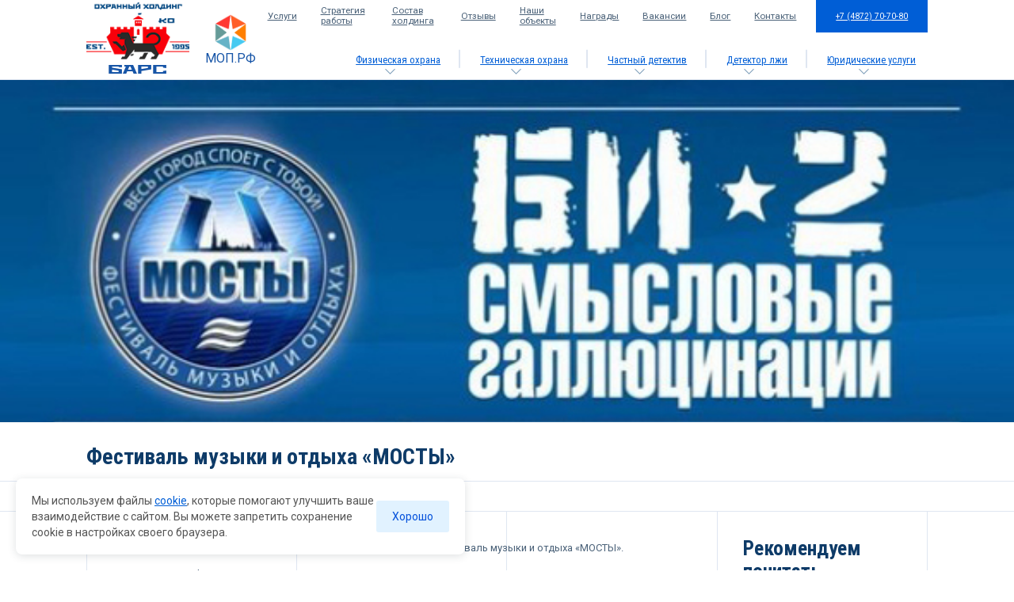

--- FILE ---
content_type: text/html; charset=UTF-8
request_url: https://bars-security.ru/news/festival-muzyki-i-otdyha-mosty/
body_size: 6641
content:
<!DOCTYPE html>
<html lang="ru">
<head>
    <meta charset="UTF-8"/>
    <meta name="viewport" content="width=device-width, initial-scale=1.0"/>
    <meta http-equiv="X-UA-Compatible" content="ie=edge"/>
    <meta name="format-detection" content="telephone=no"/>
    <title>Фестиваль музыки и отдыха «МОСТЫ»</title>
    <link href="https://fonts.googleapis.com/css?family=Roboto|Roboto+Condensed:400,700&display=swap" rel="stylesheet">
    <link rel="stylesheet" href="/bitrix/templates/corp_services_green/css/jquery.fancybox.min.css"/>
    <link rel="stylesheet" href="/bitrix/templates/corp_services_green/css/swiper.min.css"/>
    <link rel="stylesheet" href="/bitrix/templates/corp_services_green/css/style.css"/>
    <link rel="stylesheet" href="/assets/slick/slick.css">
    <link rel="icon" href="/favicon.ico" type="image/x-icon">
    <meta http-equiv="Content-Type" content="text/html; charset=UTF-8" />
<meta name="robots" content="index, follow" />
<meta name="description" content="3 сентября 2011 г. на центральной площади города Тулы прошёл Фестиваль музыки и отдыха «МОСТЫ»." />
<script type="text/javascript">var _ba = _ba || []; _ba.push(["aid", "ddfb3f751c72e09203bdb5e046988199"]); _ba.push(["host", "bars-security.ru"]); (function() {var ba = document.createElement("script"); ba.type = "text/javascript"; ba.async = true;ba.src = (document.location.protocol == "https:" ? "https://" : "http://") + "bitrix.info/ba.js";var s = document.getElementsByTagName("script")[0];s.parentNode.insertBefore(ba, s);})();</script>


<script src="/static/js/jquery.js"></script>
<script type="text/javascript" src="/static/js/domenu.js"></script>
</head>
<body>
<div id="page-wrapper">

    <div id="panel"></div>

    <!-- mixin header -->
    <header class="header-outer">
        <div class="container">
            <div class="header">
                <button class="burger" id="burger"><span>Меню</span></button>
                <a class="header-logo" href="/"><img src="/images/logo.png" alt="" border="0"/><span>БАРС</span></a>
				<a class="moprf" href="https://moprf.ru/" rel="nofollow" target="_blank" border="0"/><img src="/images/moprf.png" alt=""/><span>МОП.РФ</span></a>
                <div class="header-body">
                    <div class="header-body-main">
                        <ul class="header-body-main-list">
                            <li><a href="/services/">Услуги</a></li>
                            <li><a href="/strategy/">Стратегия работы</a></li>
                            <li><a href="/holding/">Состав холдинга</a></li>
                            <li><a href="/reviews/">Отзывы</a></li>
                            <li><a href="/gallery/">Наши объекты</a></li>
                            <li><a href="/revards/">Награды</a></li>
                            <li><a href="/vacancies/">Вакансии</a></li>
                            <li><a href="/news/">Блог</a></li>
                            <li><a href="/contacts/">Контакты</a></li>
                        </ul>
                        <div class="header-phone"><a href="tel:+74872707080">+7 (4872) 70-70-80</a>
                            <div class="header-phone-dropdown">
                            <a class="link-button-white link-button"
                                  href="tel:+79207570048"><span>+7 920 757-00-48</span><br>
                                  <span class="description_tel_header">Постановка на охрану</span>
                                  <div class="link-border"></div>
                          </a>
                            <a class="link-button-white link-button"
                                                                  href="tel:+74872707080"><span>Позвонить</span>
                                    <div class="link-border"></div>
                                </a><a class="link-button link-button-white" href="javascript:;"
                                       data-fancybox="order-call" data-src="#order-call"><span>Заказать звонок</span>
                                    <div class="link-border"></div>
                                </a>
                            </div>
                        </div>
                    </div>
                    <div class="header-body-additional">
                        <ul class="header-body-additional-list">
                           



<li class="with-submenu"><a href="/services/fizicheskaya-ohrana/"
                                    data-name="Физическая охрана">Физическая охрана</a>
            <ul class="submenu">
                                    <li><a href="/services/fizicheskaya-ohrana/fiz-ohrana/">Физическая охрана объектов</a></li>
                                        <li><a href="/services/fizicheskaya-ohrana/soprovozhdenie-pri-transportirovke/">Сопровождение материальных ценностей</a></li>
                                        <li><a href="/services/fizicheskaya-ohrana/ohrana-zhizni-i-zdorovya/">Охрана жизни и здоровья</a></li>
                                        <li><a href="/services/fizicheskaya-ohrana/ohrana-massovyh-meropriyatij/">Охрана массовых мероприятий</a></li>
                                        <li><a href="/services/fizicheskaya-ohrana/konsultirovanie/">Консультирование клиентов</a></li>
                                        <li><a href="/services/fizicheskaya-ohrana/ohrana-clubov-restoranov/">Охрана клубов и ресторанов</a></li>
                                        <li><a href="/services/fizicheskaya-ohrana/okhrana-ofisov/">Охрана офисов</a></li>
                                        <li><a href="/services/fizicheskaya-ohrana/ohrana-prom-objectov/">Охрана промышленных объектов</a></li>
                                        <li><a href="/services/fizicheskaya-ohrana/ohrana-skladov/">Охрана складов</a></li>
                                        <li><a href="/services/fizicheskaya-ohrana/ohrana-stroitelnyh-ploshadok/">Охрана строительных площадок</a></li>
                                        <li><a href="/services/fizicheskaya-ohrana/ohrana-torgovyh-centrov/">Охрана торговых центров</a></li>
                                        <li><a href="/services/fizicheskaya-ohrana/ekipirovka-ohrannika/">Экипировка охранника</a></li>
                    
            </ul>
        </li>
        

<li class="with-submenu"><a href="/services/tehnicheskaya-ohrana/"
                                    data-name="Техническая охрана">Техническая охрана</a>
            <ul class="submenu">
                                    <li><a href="/services/tehnicheskaya-ohrana/pozharnaya-ohrana/">Пожарная охрана</a></li>
                                        <li><a href="/services/tehnicheskaya-ohrana/ohrana-chastnoj-sobstvennosti/">Охрана частной собственности</a></li>
                                        <li><a href="/services/tehnicheskaya-ohrana/ohrana-avtotransporta/">Охрана автотранспорта</a></li>
                                        <li><a href="/services/tehnicheskaya-ohrana/tehnicheskie-sredstva-ohrany/">Технические средства охраны</a></li>
                                        <li><a href="/services/tehnicheskaya-ohrana/videonablyudenie/">Видеонаблюдение</a></li>
                                        <li><a href="/services/tehnicheskaya-ohrana/pultovaya-ohrana/">Пультовая охрана (дома, коттеджы, офисы и др.)</a></li>
                    
            </ul>
        </li>
        

<li class="with-submenu"><a href="/services/chastnyj-detektiv/"
                                    data-name="Частный детектив">Частный детектив</a>
            <ul class="submenu">
                                    <li><a href="/services/chastnyj-detektiv/uslugi-chastnyj-detektiv/">Услуги частного детектива</a></li>
                    
            </ul>
        </li>
        

<li class="with-submenu"><a href="/services/poligraf/"
                                    data-name="Детектор лжи">Детектор лжи</a>
            <ul class="submenu">
                                    <li><a href="/services/poligraf/uslugi-detektor-lzhi/">Проверка на детекторе лжи</a></li>
                    
            </ul>
        </li>
        

<li class="with-submenu"><a href="/services/yuridicheskie-uslugi/"
                                    data-name="Юридические услуги">Юридические услуги</a>
            <ul class="submenu">
                                    <li><a href="/services/yuridicheskie-uslugi/zakazat-yuridicheskie-uslugi/">Юридические услуги в Туле</a></li>
                    
            </ul>
        </li>
                                    <!-- <li><a href="#" data-name=""></a>
                                <ul class="submenu">
                                </ul>
                            </li> -->
                        </ul>
                    </div>
                </div>
                <div class="burger-menu">
                    <div class="container">
                        <div class="burger-menu-main">
                            <ul>

                                <li><a class="with-submenu" href="/services/">Услуги
                                        <div class="submenu-show"></div>
                                    </a>
                                    <ul>
                                        
        <li class="submenu-btn-back">Назад</li>
        <a class="with-submenu" href="/services/fizicheskaya-ohrana/">Физическая охрана            <div class="submenu-show"></div>
        </a>
        <ul>
            <li class="submenu-btn-back">Назад</li>

                            <li><a href="/services/fizicheskaya-ohrana/fiz-ohrana/">Физическая охрана объектов</a></li>
                                <li><a href="/services/fizicheskaya-ohrana/soprovozhdenie-pri-transportirovke/">Сопровождение материальных ценностей</a></li>
                                <li><a href="/services/fizicheskaya-ohrana/ohrana-zhizni-i-zdorovya/">Охрана жизни и здоровья</a></li>
                                <li><a href="/services/fizicheskaya-ohrana/ohrana-massovyh-meropriyatij/">Охрана массовых мероприятий</a></li>
                                <li><a href="/services/fizicheskaya-ohrana/konsultirovanie/">Консультирование клиентов</a></li>
                                <li><a href="/services/fizicheskaya-ohrana/ohrana-clubov-restoranov/">Охрана клубов и ресторанов</a></li>
                                <li><a href="/services/fizicheskaya-ohrana/okhrana-ofisov/">Охрана офисов</a></li>
                                <li><a href="/services/fizicheskaya-ohrana/ohrana-prom-objectov/">Охрана промышленных объектов</a></li>
                                <li><a href="/services/fizicheskaya-ohrana/ohrana-skladov/">Охрана складов</a></li>
                                <li><a href="/services/fizicheskaya-ohrana/ohrana-stroitelnyh-ploshadok/">Охрана строительных площадок</a></li>
                                <li><a href="/services/fizicheskaya-ohrana/ohrana-torgovyh-centrov/">Охрана торговых центров</a></li>
                                <li><a href="/services/fizicheskaya-ohrana/ekipirovka-ohrannika/">Экипировка охранника</a></li>
                
        </ul>
        
        <li class="submenu-btn-back">Назад</li>
        <a class="with-submenu" href="/services/tehnicheskaya-ohrana/">Техническая охрана            <div class="submenu-show"></div>
        </a>
        <ul>
            <li class="submenu-btn-back">Назад</li>

                            <li><a href="/services/tehnicheskaya-ohrana/pozharnaya-ohrana/">Пожарная охрана</a></li>
                                <li><a href="/services/tehnicheskaya-ohrana/ohrana-chastnoj-sobstvennosti/">Охрана частной собственности</a></li>
                                <li><a href="/services/tehnicheskaya-ohrana/ohrana-avtotransporta/">Охрана автотранспорта</a></li>
                                <li><a href="/services/tehnicheskaya-ohrana/tehnicheskie-sredstva-ohrany/">Технические средства охраны</a></li>
                                <li><a href="/services/tehnicheskaya-ohrana/videonablyudenie/">Видеонаблюдение</a></li>
                                <li><a href="/services/tehnicheskaya-ohrana/pultovaya-ohrana/">Пультовая охрана (дома, коттеджы, офисы и др.)</a></li>
                
        </ul>
        
        <li class="submenu-btn-back">Назад</li>
        <a class="with-submenu" href="/services/chastnyj-detektiv/">Частный детектив            <div class="submenu-show"></div>
        </a>
        <ul>
            <li class="submenu-btn-back">Назад</li>

                            <li><a href="/services/chastnyj-detektiv/uslugi-chastnyj-detektiv/">Услуги частного детектива</a></li>
                
        </ul>
        
        <li class="submenu-btn-back">Назад</li>
        <a class="with-submenu" href="/services/poligraf/">Детектор лжи            <div class="submenu-show"></div>
        </a>
        <ul>
            <li class="submenu-btn-back">Назад</li>

                            <li><a href="/services/poligraf/uslugi-detektor-lzhi/">Проверка на детекторе лжи</a></li>
                
        </ul>
        
        <li class="submenu-btn-back">Назад</li>
        <a class="with-submenu" href="/services/yuridicheskie-uslugi/">Юридические услуги            <div class="submenu-show"></div>
        </a>
        <ul>
            <li class="submenu-btn-back">Назад</li>

                            <li><a href="/services/yuridicheskie-uslugi/zakazat-yuridicheskie-uslugi/">Юридические услуги в Туле</a></li>
                
        </ul>
                                                <li><a href="/shop/">Магазин</a></li>
                                    </ul>
                                </li>
                                <li><a href="/strategy/">Стратегия работы</a></li>
                                <li><a class="with-submenu" href="/holding/">Состав холдинга
                                        <div class="submenu-show"></div>
                                    </a>
                                    <ul>
                                        <li class="submenu-btn-back">Назад</li>
                                            <li><a href="/holding/rukovoditel-ohrannogo-holdinga-bars/">Руководитель Охранного холдинга «БАРС»</a></li>

        <li><a href="/holding/chop-bars/">ООО ЧОП «БАРС»</a></li>

        <li><a href="/holding/ooo-chop-bars/">ООО ЧОП «Барс»</a></li>

        <li><a href="/holding/ooo-choo-medved/">ООО ЧОО «Медведь»</a></li>

        <li><a href="/holding/ooo-choo-premer-satellit/">ООО ЧОО «Премьер Сателлит»</a></li>

        <li><a href="/holding/ooo-choo-falkon/">ООО ЧОО «ФАЛЬКОН»</a></li>

        <li><a href="/holding/jurist/">Правовой департамент Холдинга</a></li>

        <li><a href="/holding/detektivnoe-agentstvo-lik/">Детективное агентство «ЛиК»</a></li>

        <li><a href="/holding/medved/">ООО ЧОО «МЕДВЕДЬ»</a></li>

        <li><a href="/holding/ooo-elekont/">ООО «ЭлеКонт»</a></li>

        <li><a href="/holding/ooo-kiber-gard/">ООО «Кибер Гард»</a></li>

        <li><a href="/holding/ooo-choo-transbezopasnost/">ООО ЧОО «ТРАНСБЕЗОПАСНОСТЬ»</a></li>

        <li><a href="/holding/ooo-choo-akula-bezopasnost/">ООО ЧОО «АКУЛА-БЕЗОПАСНОСТЬ»</a></li>

        <li><a href="/holding/ooo-chop-zheldor-spetsokhrana/">ООО ЧОП «ЖЕЛДОР-СПЕЦОХРАНА»</a></li>

        <li><a href="/holding/ooo-choo-zheldorspetsokhrana/">ООО ЧОО «Желдорспецохрана»</a></li>

        <li><a href="/holding/ooo-chop-akula/">ООО ЧОП «Акула»</a></li>

        <li><a href="/holding/ooo-choo-bars/">ООО ЧОО «Барс»</a></li>

                                        </ul>
                                </li>
                                <li><a href="/reviews/">Отзывы</a></li>
                                <li><a href="/gallery/">Наши объекты</a></li>
                                <li><a href="/revards/">Награды</a></li>
                                <li><a href="/vacancies/">Вакансии</a></li>
                                <li><a href="/news/">Блог</a></li>
                                <li><a href="/contacts/">Контакты</a></li>
                                <li><a href="tel:+74872246803">+7 (4872) 24-68-03</a></li>
                                <li><a href="tel:+79207570048">+7 920 757-00-48 Постановка на охрану</a></li>
                            </ul>
                        </div>
                    </div>
                </div>
            </div>
        </div>
    </header>
    <!-- / mixin header -->
        <main class="article-page">

    <section class="article-page-header" style = "background-image:url(/upload/iblock/a8c/a8cbdeb8f4636524bd8e43f3f16aac09.jpg)" ></section >
<!-- mixin page-header -->
<section class="page-header">
    <div class="container">
        <div class="page-header-title">
            <h1>Фестиваль музыки и отдыха «МОСТЫ»</h1>
        </div>
    </div>
</section>
<!-- / mixin page-header -->
<!-- mixin breadcrumbs -->
<section class="breadcrumbs-section">
    <div class="container">
        <ul class="breadcrumbs"><li class="breadcrumbs-item"><a href="/">Главная</a></li>&nbsp;<li class="breadcrumbs-item"> <a href="/news/">Новости компании</a></li><li class="breadcrumbs-item current"><span>Фестиваль музыки и отдыха «МОСТЫ»</span></li></ul">    </div>
</section>
<!-- / mixin breadcrumbs -->
<section class="section section-article" data-lines="true" data-dash="true">
    <div class="container">
        <div class="row">
            <div class="col-main">
                <div class="dynamic-content article-content">
                    <p>3 сентября 2011 г. на центральной площади города Тулы прошёл Фестиваль музыки и отдыха &laquo;МОСТЫ&raquo;.</p>
<p>Организатором Фестиваля выступила Пивоваренная компания &laquo;БАЛТИКА&raquo;.</p>
<p><strong>Охрану Фестиваля обеспечивало 20 сотрудников охраны Охранного холдинга &laquo;БАРС&raquo;.</strong></p>
<p></p>
<p><strong><img src="/assets/images/content/f3.jpg" style="display: block; margin-left: auto; margin-right: auto;" width="350" height="249" /></strong></p>
<p><img src="/assets/images/content/f1.jpg" width="330" height="235" />&nbsp;<img src="/assets/images/content/f2.jpg" width="330" height="235" /></p>                </div>
            </div>
            <div class="col-right">
                <div class="sidebar featured-articles">
                    <h2>Рекомендуем почитать</h2>
                        <a href="/articles/ohrana-torgovyh-obektov/"> <img src="/upload/iblock/bfd/8f28f72n0qiuf9lf44sfax7e7g1svaer.JPG" alt=""/>
        <h4>Охрана торговых объектов</h4></a>


        <a href="/articles/nanyat-ohranu/"> <img src="/upload/iblock/9e7/3j7vyu84uqt24b30or7bu21xlma7drie.jpg" alt=""/>
        <h4>Нанять охрану</h4></a>


        <a href="/articles/gde-najti-horoshuyu-ohranu-v-tule/"> <img src="/upload/iblock/8ac/exzqorlhuhm21ue30a5hefjffo3paria.jpg" alt=""/>
        <h4>Где найти хорошую охрану в Туле</h4></a>


                    </div>
            </div>
        </div>
    </div>
</section><div class="modal" style="display:none" id="order-service">
	<div class="modal-inner">
		<div class="modal-title">Заказать услугу<span> </span></div>
		<div class="modal-subtitle">Мы перезвоним вам в течение дня</div>
		<form class="modal-form" action="">
			<input type="hidden" name="" id="service-name"/>
			<div class="form-group">
				<input type="text" id="servname" required=""/><span class="bar"></span>
				<label>Ваше имя</label>
			</div>
			<div class="form-group">
				<input class="input-phone" id="servphone" type="phone" required=""/><span class="bar"></span>
				<label>Номер телефона</label>
			</div>
				 <div class="private">
                                    <input type="checkbox" id="privateCheckbox" class="private__checkbox js__disabled">
                                        <label class="private__text" for="privateCheckbox">
                                        Я ознакомлен с <a href="/soglasie-polzovatelya/" target="_blank" rel="nofollow">условиями политики в отношении обработки персональных данных</a> и даю <a href="/soglasie-polzovatelya/" target="_blank" rel="nofollow">согласие на обработку персональных данных</a>
                                        </label>
                                </div>
			<button class="link-button-blue link-button btn-submit" disabled onclick="sendServback()"><span>Отправить </span>
				<div class="link-border"></div>
			</button>
		</form>
	</div>
</div>
<div class="modal" style="display:none" id="order-call">
	<div class="modal-inner">
		<div class="modal-title">Заказать звонок</div>
		<div class="modal-subtitle">Мы перезвоним вам в течение дня</div>
			<div class="form-group">
				<input type="text" id="cbackname" required=""/><span class="bar"></span>
				<label>Ваше имя</label>
			</div>
			<div class="form-group">
				<input class="input-phone" id="cbackphone" type="phone" required=""/><span class="bar"></span>
				<label>Номер телефона</label>
			</div>
			<div class="private">
		            <input type="checkbox" id="privateCheckbox-2" class="private__checkbox js__disabled">
                          <label class="private__text" for="privateCheckbox-2">Я ознакомлен с <a href="/soglasie-polzovatelya/" target="_blank" rel="nofollow">условиями политики в отношении обработки персональных данных</a> и даю <a href="/soglasie-polzovatelya/" target="_blank" rel="nofollow">согласие на обработку персональных данных</a>
                         </label>
	                 </div>
			<button class="link-button-blue link-button btn-submit" disabled onclick="sendCallback()"><span>Отправить </span>
				<div class="link-border"></div>
			</button>

	</div>
</div>
<div class="modal" style="display:none" id="thanks">
	<div class="modal-inner">
		<div class="modal-title">Спасибо за заявку!</div>
		<div class="modal-subtitle">Мы перезвоним вам в течение дня</div>
	</div>
</div>
</main>
<footer class="footer" data-lines="true">
	<div class="container">
		<div class="footer-main">
			<div class="footer-main-column  ">
				<div class="column-title">О компании</div>
				<ul>
					<li> <a href="/strategy/" data-text="Стратегия работы">Стратегия работы</a></li>
					<li> <a href="/holding/" data-text="Состав холдинга">Состав холдинга</a></li>
					<li> <a href="/reviews/" data-text="Отзывы">Отзывы</a></li>
					<li> <a href="/gallery/" data-text="Наши объекты">Наши объекты</a></li>
					<li> <a href="/revards/" data-text="Награды">Награды</a></li>
					<li> <a href="/vacancies/" data-text="Вакансии">Вакансии</a></li>
					<li> <a href="/news/" data-text="Новости">Новости</a></li>
					<li> <a href="/contacts/" data-text="Контакты">Контакты</a></li>
					<li> <a href="/skidki/" data-text="Скидки">Скидки</a></li>
				</ul>
			</div>
			<div class="footer-main-column only-for-desktop">
				<div class="column-title"></div>
<ul>
    <li> </li>
</ul>
</div>
<div class="footer-main-column  ">
    <div class="column-title">Услуги</div>
    <ul>
        <li> <a href="/services/fizicheskaya-ohrana/" data-text="Физическая охрана">Физическая охрана</a></li>
        <li> <a href="/services/tehnicheskaya-ohrana/" data-text="Техническая охрана">Техническая охрана</a></li>
        <li> <a href="/services/chastnyj-detektiv/uslugi-chastnyj-detektiv/" data-text="Частный детектив">Частный детектив</a></li>
        <li> <a href="/services/poligraf/uslugi-detektor-lzhi/" data-text="Детектор лжи">Детектор лжи</a></li>
        <li> <a href="/services/yuridicheskie-uslugi/zakazat-yuridicheskie-uslugi/" data-text="Юридические услуги">Юридические услуги</a></li>
    </ul>
</div>
<div class="footer-main-column only-for-desktop">
    <div class="column-title">Для физических лиц</div>
    <ul>
        <li> <a href="/services/tehnicheskaya-ohrana/pultovaya-ohrana/" data-text="Охрана дома">Охрана дома</a></li>
        <li> <a href="/services/tehnicheskaya-ohrana/" data-text="Охрана частной собственности">Охрана частной собственности</a></li>
        <li> <a href="/services/tehnicheskaya-ohrana/pultovaya-ohrana/" data-text="Видеонаблюдение в Туле">Видеонаблюдение в Туле</a></li>
        <li> <a href="/services/tehnicheskaya-ohrana/ohrana-avtotransporta/" data-text="Охрана автотранспорта">Охрана автотранспорта</a></li>
    </ul>
</div>			<div class="footer-main-column">
				<div class="column-title">Контакты</div>
				<ul>
					<li>
						<div class="contact-item">
							<div class="contact-item-icon"><img src="/images/icon-house.svg" alt=""/></div>
							<div class="contact-item-content">
								<p>РФ, Тульская область, г. Тула,<br> ул. Тульская д.10</p>
							</div>
						</div>
					</li>
					<li>
						<div class="contact-item">
							<div class="contact-item-icon"><img src="/images/icon-phone.svg" alt=""/></div>
							<div class="contact-item-content">
								<ul>
									<li><a href="tel:+74872707080" data-text="+7 (4872) 70-70-80">+7 (4872) 70-70-80</a></li>
									<li><a href="tel:+74872246812" data-text="+7 (4872) 24-68-12 (круглосуточно)">+7 (4872) 24-68-12 (круглосуточно)</a></li>
									<!-- <li><a href="tel:+7800" data-text="+7 800 (бесплатная линия)">+7 800 (бесплатная линия)</a></li> -->
									<li><a href="tel:+79612623140" data-text="+7 961 26-23-140">+7 961 26-23-140</a></li>
									<li><a href="tel:+79029038685" data-text="+7 902 903-86-85">+7 902 903-86-85</a></li>
									<li><a href="tel:+79207570048" data-text="+7 920 757-00-48">+7 920 757-00-48</a></li>
								</ul>
							</div>
						</div>
					</li>
					<li>
						<div class="contact-item">
							<div class="contact-item-icon"><img src="/images/icon-mail.svg" alt=""/></div>
							<div class="contact-item-content"><a href="mailto:info@barsco.ru" data-text="info@barsco.ru">info@barsco.ru</a></div>
						</div>
					</li>
				</ul>
				<div class="footer-social"><a href="https://vk.com/barstula" target="_blank"> <img src="/images/vk.svg" alt=""/></a><a href="https://www.youtube.com/channel/UCIcO_1JTk9Z3dav4G5f9TcQ" target="_blank"> <img src="/images/yt.svg" alt=""/></a></div>
			</div>
		</div>
	</div>
	<div class="footer-copy">
		<div class="container">
			<p>© 2025 Охранный холдинг «БАРС»<br> Все права защищены, <a href="/soglasie-polzovatelya/">Политика в отношении обработки персональных данных</a></p>
		</div>
	</div>
</footer>
<!-- / mixin footer -->
<script>
	function sendCallback()
	{
		event.preventDefault();
		var name, phone;
		name = $('#cbackname').val();
		phone = $('#cbackphone').val();

		var success = 1;
		if (name != '') {
			$('#cbackname').css("border-bottom-color", "#9B9B9B");
		}
		else {
			$('#cbackname').css("border-bottom-color", "red");
			success = 0;
		}

		if (phone != '') {
			$('#cbackphone').css("border-bottom-color", "#9B9B9B");
		}
		else {
			$('#cbackphone').css("border-bottom-color", "red");
			success = 0;
		}
		if(success == 1) {
			$.ajax({
				type: 'POST',
				url: '/savecallback.php',
				data: 'name=' + name + '&phone=' + phone,
				success: function (isdata) {
					setTimeout(function(){
						$("#order-call").fadeOut(300);
						$(".fancybox-container").fadeOut(300);
						$.fancybox.open({href : '#thanks'},{
							padding     : 30,
							fitToView   : false,
							autoSize    : true,
							closeClick  : false,
							openEffect  : 'fade',
							closeEffect : 'fade',
							wrapCSS     : 'dark',
							helpers     : {
								overlay : {
									opacity : 0.4,
									locked: true
								}
							}
						});
					}, 2000);

				}
			});
		}

	}

	function sendServback()
	{
		event.preventDefault();
		var name, phone;
		name = $('#servname').val();
		phone = $('#servphone').val();

		var success = 1;
		if (name != '') {
			$('#servname').css("border-bottom-color", "#9B9B9B");
		}
		else {
			$('#servname').css("border-bottom-color", "red");
			success = 0;
		}

		if (phone != '') {
			$('#servphone').css("border-bottom-color", "#9B9B9B");
		}
		else {
			$('#servphone').css("border-bottom-color", "red");
			success = 0;
		}
		if(success == 1) {
			$.ajax({
				type: 'POST',
				url: '/savecallback.php',
				data: 'name=' + name + '&phone=' + phone,
				success: function (isdata) {
					setTimeout(function(){
						$("#order-call").fadeOut(300);
						$(".fancybox-container").fadeOut(300);
						$.fancybox.open({href : '#thanks'},{
							padding     : 30,
							fitToView   : false,
							autoSize    : true,
							closeClick  : false,
							openEffect  : 'fade',
							closeEffect : 'fade',
							wrapCSS     : 'dark',
							helpers     : {
								overlay : {
									opacity : 0.4,
									locked: true
								}
							}
						});
					}, 2000);

				}
			});
		}

	}
</script>
<script src="/bitrix/templates/corp_services_green/js/jquery-3.4.1.min.js"></script>
<script src="/bitrix/templates/corp_services_green/js/swiper.min.js"></script>
<script src="/bitrix/templates/corp_services_green/js/jquery.fancybox.min.js"></script>
<script src="/bitrix/templates/corp_services_green/js/gsap.min.js"></script>
<script src="/bitrix/templates/corp_services_green/js/jquery.maskedinput.min.js"></script>
<script src="/bitrix/templates/corp_services_green/js/main.js"></script>

<!-- Yandex.Metrika counter -->
<script type="text/javascript">
(function (d, w, c) {
    (w[c] = w[c] || []).push(function() {
        try {
            w.yaCounter25125023 = new Ya.Metrika({id:25125023,
                    webvisor:true,
                    clickmap:true,
                    trackLinks:true,
                    accurateTrackBounce:true});
        } catch(e) { }
    });

    var n = d.getElementsByTagName("script")[0],
        s = d.createElement("script"),
        f = function () { n.parentNode.insertBefore(s, n); };
    s.type = "text/javascript";
    s.async = true;
    s.src = (d.location.protocol == "https:" ? "https:" : "http:") + "//mc.yandex.ru/metrika/watch.js";

    if (w.opera == "[object Opera]") {
        d.addEventListener("DOMContentLoaded", f, false);
    } else { f(); }
})(document, window, "yandex_metrika_callbacks");
</script>
<noscript><div><img src="//mc.yandex.ru/watch/25125023" style="position:absolute; left:-9999px;" alt="" /></div></noscript>
<!-- /Yandex.Metrika counter -->
<!-- <script src="https://code.jquery.com/jquery-3.6.0.min.js"></script> -->
<script src="https://cdnjs.cloudflare.com/ajax/libs/jquery-cookie/1.4.1/jquery.cookie.min.js"></script>
<script type="text/javascript" src="/bitrix/templates/corp_services_green/js/cookie-accept.js"></script>
</body>
</html>


--- FILE ---
content_type: text/css
request_url: https://bars-security.ru/bitrix/templates/corp_services_green/css/style.css
body_size: 36229
content:
@charset "UTF-8";
*, :after, :before {
    box-sizing: inherit
}

* {
    padding: 0;
    margin: 0
}

html {
    box-sizing: border-box;
    line-height: 1.15;
    -webkit-text-size-adjust: 100%;
    -webkit-font-smoothing: antialiased;
    -moz-osx-font-smoothing: grayscale
}

ol, ul {
    padding: 0;
    margin: 0;
    list-style-type: none
}

blockquote, dd, dl, figure, p {
    margin: 0
}

h1, h2, h3, h4, h5, h6 {
    margin: 0;
    font-size: inherit;
    font-weight: inherit
}

audio, video {
    display: block
}

img {
    display: block;
    border: none
}

iframe {
    border: none
}

code, kbd, pre, samp {
    font-family: monospace, monospace;
    font-size: inherit
}

a {
    background-color: transparent;
    /* text-decoration: none;
    color: inherit */
    text-decoration: underline;
    color: #005ed6;
    
}

a:hover {
    background-color: transparent;
    /* text-decoration: none;
    color: inherit */
    text-decoration: none;
    color: rgba(74, 97, 120, .8);
    
}

abbr {
    border: none;
    text-decoration: none
}

b, strong {
    font-weight: inherit
}

dfn, em, i {
    font-style: inherit
}

mark {
    background-color: transparent;
    color: inherit
}

small {
    font-size: inherit
}

sub, sup {
    position: relative;
    vertical-align: baseline;
    font-size: inherit;
    line-height: 0
}

sub {
    bottom: -.25em
}

sup {
    top: -.5em
}

button, input, optgroup, select, textarea {
    padding: 0;
    margin: 0;
    border: none;
    border-radius: 0;
    box-shadow: none;
    background-color: transparent;
    font: inherit;
    color: inherit;
    letter-spacing: inherit
}

button, input {
    overflow: visible
}

button, select {
    text-align: left;
    text-transform: none
}

[type=button], [type=reset], [type=submit], button {
    cursor: pointer;
    -webkit-appearance: none
}

textarea {
    resize: none;
    overflow-y: auto;
    overflow-x: hidden;
    outline: 0
}

[type=button]::-moz-focus-inner, [type=reset]::-moz-focus-inner, [type=submit]::-moz-focus-inner, button::-moz-focus-inner {
    border: none;
    padding: 0
}

[type=button]:-moz-focusring, [type=reset]:-moz-focusring, [type=submit]:-moz-focusring, button:-moz-focusring {
    outline: 0
}

[type=number]::-webkit-inner-spin-button, [type=number]::-webkit-outer-spin-button {
    height: auto
}

[type=search]::-webkit-search-decoration {
    -webkit-appearance: none
}

[type=search], a, button {
    outline: 0
}

::-webkit-file-upload-button {
    -webkit-appearance: button;
    font: inherit
}

::-webkit-input-placeholder {
    color: inherit;
    opacity: 1;
    -webkit-transition: opacity .3s;
    transition: opacity .3s
}

::-moz-placeholder {
    color: inherit;
    opacity: 1;
    -moz-transition: opacity .3s;
    transition: opacity .3s
}

:-moz-placeholder {
    color: inherit;
    opacity: 1;
    -moz-transition: opacity .3s;
    transition: opacity .3s
}

:-ms-input-placeholder {
    color: inherit;
    opacity: 1;
    -ms-transition: opacity .3s;
    transition: opacity .3s
}

:focus::-webkit-input-placeholder {
    opacity: 0
}

:focus::-moz-placeholder {
    opacity: 0
}

:focus:-moz-placeholder {
    opacity: 0
}

:focus:-ms-input-placeholder {
    opacity: 0
}

input:focus {
    outline-style: none;
    box-shadow: none;
    border-color: transparent
}

.header-outer {
    background: #fff;
    border-bottom: 1px solid #dfe6f1
}

.header {
    display: flex;
    justify-content: space-between;
    height: 7.8vw;
    max-height: 150px
}

.header .burger {
    display: none;
    background: 0 0;
    position: relative;
    width: 60px;
    height: 40px;
    -webkit-tap-highlight-color: transparent
}

.header .burger span {
    font-family: 'Roboto Condensed', sans-serif;
    font-size: 24px;
    text-transform: uppercase;
    color: #0e3b68;
    position: absolute;
    left: 50%;
    top: 50%;
    transform: translate(-50%, -50%);
    transition: .5s;
    opacity: 0
}

.header .burger:after, .header .burger:before {
    background: #0e3b68;
    -webkit-backface-visibility: hidden;
    backface-visibility: hidden;
    content: "";
    height: 4px;
    left: 0;
    transition: .5s;
    width: 60px
}

.header .burger:before {
    box-shadow: #0e3b68 0 19px 0 0;
    position: absolute;
    top: 0
}

.header .burger:after {
    position: absolute;
    top: calc(100% - 2px)
}

.header .burger.open span {
    transform: translate(50%, -50%);
    opacity: 1
}

.header .burger.open:before {
    box-shadow: transparent 0 0 0 0;
    top: 50%;
    transform: rotate(225deg)
}

.header .burger.open:after {
    top: 50%;
    transform: rotate(315deg)
}

.header-logo {
    display: flex;
    align-items: center;
    flex-direction: column;
    justify-content: center;
    color: #1755A7;
  font-family: 'metroregular';
  text-decoration: none;
}

.header-logo img {
    max-height: 6vw
}

.header-logo span {
  color: #1755A7;
  font-family: 'metroregular';
  text-align: center;
  text-decoration: none;
}

.moprf {
display: flex;
align-items: center;
flex-direction: column;
justify-content: center;
color: #1755A7;
text-decoration: none;
margin-left: 20px;
}
.moprf span {
color: #1755A7;
text-align: center;
text-decoration: none;
}
.moprf img {
max-height: 3.7vw;
}

.header-body {
    display: flex;
    flex-direction: column;
    justify-content: space-between
}

.header-body-main {
    display: flex;
    justify-content: flex-end
}

.header-body-main-list {
    display: flex;
    align-items: center
}

.header-body-main-list li a {
    font-size: 14px;
    padding: 0 15px;
    display: flex;
    align-items: center;
    justify-content: center;
    color: #4a6178;
    max-height: 45px;
    height: 2.3vw
}

.header-body-main-list li a:hover {
    color: rgba(74, 97, 120, .8)
}

.header-body-additional {
    margin-top: 10px
}

.header-body-additional-list {
    display: flex;
    justify-content: flex-end
}

.header-body-additional-list > li {
    position: relative;
    padding-bottom: 15px
}

@media (max-width: 1899.98px) {
    .header-body-main-list li a {
        font-size: .9vw
    }

    .header-body-additional-list > li {
        padding-bottom: .2vw
    }
}

.header-body-additional-list > li.with-submenu:before {
    content: "";
    width: 15px;
    height: 15px;
    position: absolute;
    bottom: 5px;
    left: 0;
    right: 0;
    display: block;
    margin: 0 auto;
    background-color: inherit;
    background-repeat: no-repeat;
    background-size: 100%;
    background-image: url([data-uri])
}

.header-body-additional-list > li.with-submenu:hover .submenu {
    visibility: visible
}

.header-body-additional-list > li::after {
    content: "";
    position: absolute;
    right: -10px;
    top: 40%;
    transform: translateY(-40%);
    width: 1px;
    height: 50%;
    border: 1px solid #dfe6f1
}

.header-body-additional-list > li:last-child::after {
    content: none
}

.header-body-additional-list > li > a {
    z-index: 1;
    font-family: 'Roboto Condensed', sans-serif;
    color: #005ed6;
    display: flex;
    align-items: center;
    justify-content: center;
    max-height: 65px;
    height: 3.4vw;
    font-size: 20px;
    position: relative;
    margin-left: 20px;
    padding: 0 15px
}

.header-body-additional-list > li > a::before {
    content: "";
    position: absolute;
    display: flex;
    align-items: center;
    justify-content: center;
    left: 0;
    top: 0;
    width: 0%;
    height: 100%;
    background: #005ed6;
    transition: .3s;
    overflow: hidden
}

.header-body-additional-list > li > a::after {
    content: attr(data-name);
    white-space: nowrap;
    color: #fff;
    position: absolute;
    display: flex;
    align-items: center;
    justify-content: flex-start;
    overflow: hidden;
    width: 0%;
    left: 0;
    top: 0;
    height: 100%;
    transition: width .3s;
    margin-left: 15px
}

.header-body-additional-list > li > a:hover::after {
    width: calc(50% - 15px)
}

.header-body-additional-list > li > a:hover::before {
    width: 50%;
    padding: 0 15px
}

@media (max-width: 1279.98px) {
    .header-outer {
        position: -webkit-sticky;
        position: sticky;
        top: 0;
        z-index: 100
    }

    .header {
        height: 115px;
        align-items: center
    }

    .header-body {
        display: none
    }

    .header-logo {
        position: absolute;
        top: 50%;
        left: 50%;
        transform: translate(-50%, -50%)
    }

    .header-logo img {
        max-height: 80px
    }

.moprf {
margin-left: 0px;
}
.moprf img {
max-height: 60px;
}
.moprf span {
font-size: 95%;
}

    .header .burger {
        display: block
    }
}

.header.menu-open .burger span {
    transform: translate(50%, -50%);
    opacity: 1
}

.header.menu-open .burger:before {
    box-shadow: transparent 0 0 0 0;
    top: 50%;
    transform: rotate(225deg)
}

.header.menu-open .burger:after {
    top: 50%;
    transform: rotate(315deg)
}

.header.menu-open .burger-menu {
    display: flex
}

.burger-menu {
    display: none;
    position: absolute;
    left: 0;
    background: #fff;
    width: 100%;
    font-family: 'Roboto Condensed', sans-serif;
    color: #005ed6;
    font-size: 16px
}

@media (max-width: 767.98px) {
    .header {
        height: 80px
    }

    .header-logo img {
        max-height: 60px
    }

.moprf img {
max-height: 50px;
}
.moprf span {
font-size: 70%;
}

    .header .burger {
        width: 30px;
        height: 22px
    }

    .header .burger:after, .header .burger:before {
        height: 2px;
        width: 30px
    }

    .header .burger:before {
        box-shadow: #0e3b68 0 10px 0 0;
        position: absolute;
        top: 0
    }

    .header .burger span {
        font-size: 16px
    }

    .burger-menu .container {
        max-width: 100%
    }

    .burger-menu-main ul li a {
        padding-left: 3.5vw
    }
}

.burger-menu-main {
    height: 100%;
    position: relative
}

.burger-menu-main ul {
    display: flex;
    flex-direction: column;
    height: 100%;
    overflow-y: auto
}

.burger-menu-main ul li a {
    display: flex;
    height: 50px;
    border-top: 1px solid #dfe6f1;
    align-items: center;
    -webkit-tap-highlight-color: transparent
}

.burger-menu-main ul li a[href^="tel:"] {
    background: #005ed6;
    color: #fff
}

.burger-menu-main ul li a:active {
    color: #fff;
    background: #005ed6
}

.burger-menu-main ul li .with-submenu {
    justify-content: space-between
}

.burger-menu-main ul li .with-submenu .submenu-show {
    width: 50px;
    height: 100%;
    background-position: center;
    background-color: #fff;
    background-repeat: no-repeat;
    background-size: 30%;
    background-image: url([data-uri])
}

.burger-menu-main ul li .with-submenu + ul {
    display: none;
    position: absolute;
    background: #fff;
    top: 0;
    width: 100%;
    overflow-y: auto
}

@media (max-width: 1279.98px) {
    .burger-menu {
        top: 115px;
        height: calc(100vh - 115px)
    }
}

@media (max-width: 767.98px) {
    .burger-menu {
        top: 80px;
        height: calc(100vh - 80px)
    }

    .submenu-btn-back {
        padding-left: 3.5vw
    }
}

.submenu-btn-back {
    text-transform: uppercase;
    height: 50px;
    cursor: pointer;
    display: flex;
    align-items: center;
    border-top: 1px solid #dfe6f1;
    flex-shrink: 0
}

.submenu-btn-back::before {
    content: "";
    display: block;
    width: 25px;
    height: 100%;
    background-color: inherit;
    background-image: url([data-uri]);
    background-repeat: no-repeat;
    background-size: contain;
    background-position: center;
    margin-right: 11px
}

.header-phone {
    margin-left: 10px;
    position: relative
}

.header-phone > a {
    display: flex;
    align-items: center;
    justify-content: center;
    max-height: 60px;
    height: 3.2vw;
    background: #005ed6;
    color: #fff;
    max-width: 210px;
    width: 11vw;
    font-size: 16px
}

@media (max-width: 1899.98px) {
    .header-body-additional-list > li > a {
        font-size: 1vw
    }

    .header-phone > a {
        font-size: .8vw
    }
}

.header-phone-dropdown {
    position: absolute;
    left: 0;
    top: 100%;
    z-index: 15;
    background: #005ed6;
    width: 100%;
    display: none;
    align-items: center;
    justify-content: center;
    flex-direction: column
}

.header-phone-dropdown > * {
    margin-bottom: 20px
}

.header-phone:hover .header-phone-dropdown {
    display: flex
}

.submenu {
    position: absolute;
    z-index: 15;
    box-shadow: 0 0 25px rgba(26, 88, 167, .2);
    background: #fff;
    font-family: 'Roboto Condensed', sans-serif;
    left: 50%;
    transform: translateX(-50%);
    padding: 10px 0;
    visibility: hidden;
    top: 98%;
    font-size: 12px
}

.submenu li a {
    display: flex;
    align-items: center;
    justify-content: flex-start;
    height: 3em;
    padding-left: 20px;
    padding-right: 20px;
    white-space: nowrap
}

.submenu li a:hover {
    background: #005ed6;
    color: #fff
}

.footer {
    position: relative;
    border-top: 1px solid #dfe6f1
}

.footer .column-title {
    font-size: 18px;
    font-family: 'Roboto Condensed', sans-serif;
    color: #0e3b68;
    margin-bottom: 1em
}

.footer-main {
    padding: 2.5vw 0;
    display: flex;
    justify-content: space-between
}

@media (max-width: 1279.98px) {
    .footer-main-column.only-for-desktop {
        display: none
    }
}

@media (max-width: 767.98px) {
    .footer-main-column:not(:last-child) {
        display: none
    }

    .footer-main-column > ul {
        padding-left: 2em
    }
}

.footer-copy {
    border-top: 1px solid #dfe6f1;
    background: #fff;
    padding: 25px 0
}

.footer-copy .container {
    justify-content: space-between;
    display: flex
}

@media (max-width: 767.98px) {
    .footer-copy .container {
        flex-direction: column;
        justify-content: center;
        align-items: center;
        text-align: center
    }

    .footer-copy .container p {
        margin-bottom: 1em
    }
}

.footer-copy a, .footer-copy p {
    font-size: 14px;
    color: #81a0bb
}

.footer ul {
    font-family: Roboto, sans-serif
}

.footer ul li a {
    z-index: 1;
    color: #0e3b68;
    display: inline-flex;
    font-size: 14px;
    position: relative;
    line-height: 2.3em
}

@media (max-width: 1365.98px) {
    .footer ul li a {
        font-size: 12px
    }
}

.footer ul li a::before {
    content: "";
    position: absolute;
    display: flex;
    align-items: center;
    justify-content: center;
    left: 0;
    top: 0;
    width: 0%;
    height: 100%;
    background: #005ed6;
    transition: .3s;
    overflow: hidden
}

.footer ul li a::after {
    content: attr(data-text);
    white-space: nowrap;
    color: #fff;
    position: absolute;
    display: flex;
    align-items: center;
    justify-content: flex-start;
    overflow: hidden;
    width: 0%;
    left: 0;
    top: 0;
    height: 100%;
    transition: width .3s
}

.footer ul li a:active::after, .footer ul li a:active::before {
    width: 50%
}

.footer-social {
    display: flex;
    align-items: center;
    /*justify-content: space-between*/
}

.footer-social a {
    padding: 10px
}

.footer-social a:hover {
    opacity: .8
}

.lines {
    max-width: 83vw;
    margin: 0 auto;
    width: 100%;
    height: 100%;
    position: absolute;
    left: 0;
    right: 0;
    top: 0;
    display: flex;
    justify-content: space-between;
    z-index: -1
}

@media (max-width: 1279.98px) {
    .footer ul li a {
        font-size: 14px
    }

    .lines {
        max-width: 710px
    }
}

@media (max-width: 767.98px) {
    .lines {
        max-width: 93vw
    }

    .lines-item:nth-child(4), .lines-item:nth-child(5) {
        display: none
    }
}

.lines-item {
    width: 1px;
    height: 100%;
    background: #dfe6f1;
    position: relative
}

.lines-item-dash {
    position: absolute;
    left: -1px;
    top: 35%;
    width: 4px;
    height: 100px;
    background: #dfe6f1
}

.container {
    max-width: 83vw;
    margin: 0 auto;
    width: 100%
}

h1, h2 {
    font-family: 'Roboto Condensed', sans-serif;
    font-weight: 700;
    color: #0e3b68;
    font-size: 22px
}

@media screen and (min-width: 320px) {
    .submenu {
        font-size: calc(12px + 4 * ((100vw - 320px) / 1580))
    }

    h1 {
        font-size: calc(22px + 10 * ((100vw - 320px) / 1580))
    }
}

@media screen and (min-width: 1900px) {
    .submenu {
        font-size: 16px
    }

    h1 {
        font-size: 32px
    }
}

@media (max-width: 1279.98px) {
    .container {
        max-width: 710px
    }

    h1 {
        font-size: 32px
    }
}

@media screen and (min-width: 320px) {
    h2 {
        font-size: calc(22px + 6 * ((100vw - 320px) / 1580))
    }
}

@media screen and (min-width: 1900px) {
    h2 {
        font-size: 28px
    }
}

@media (max-width: 1279.98px) {
    h2 {
        font-size: 28px
    }
}

h3 {
    font-family: 'Roboto Condensed', sans-serif;
    font-weight: 700;
    line-height: 1.25;
    color: #0e3b68;
    font-size: 20px
}

@media screen and (min-width: 320px) {
    h3 {
        font-size: calc(20px + 4 * ((100vw - 320px) / 1580))
    }
}

@media screen and (min-width: 1900px) {
    h3 {
        font-size: 24px
    }
}

@media (max-width: 1279.98px) {
    h3 {
        font-size: 24px
    }
}

h4 {
    font-family: 'Roboto Condensed', sans-serif;
    font-weight: 700;
    line-height: 1.25;
    color: #0e3b68;
    font-size: 18px
}

@media screen and (min-width: 320px) {
    h4 {
        font-size: calc(18px + 4 * ((100vw - 320px) / 1580))
    }
}

@media screen and (min-width: 1900px) {
    h4 {
        font-size: 22px
    }
}

@media (max-width: 1279.98px) {
    h4 {
        font-size: 22px
    }
}

p {
    font-family: Roboto, sans-serif;
    font-style: normal;
    font-weight: 400;
    font-size: 16px;
    color: #4a6178;
    line-height: 1.6
}

.custom-swiper-buttons {
    display: flex;
    align-items: center;
    justify-content: flex-start;
    font-size: 10px
}

.custom-swiper-buttons a {
    z-index: 1;
    font-family: 'Roboto Condensed', sans-serif;
    color: #0e3b68;
    display: flex;
    align-items: center;
    justify-content: center;
    height: 50px;
    font-size: 16px;
    position: relative;
    margin-left: 20px;
    padding: 0 15px;
    text-transform: uppercase
}

.custom-swiper-buttons a::before {
    content: "";
    position: absolute;
    display: flex;
    align-items: center;
    justify-content: center;
    left: 0;
    top: 0;
    width: 0%;
    height: 100%;
    background: #005ed6;
    transition: .3s;
    overflow: hidden
}

.custom-swiper-buttons a::after {
    content: attr(data-name);
    white-space: nowrap;
    color: #fff;
    position: absolute;
    display: flex;
    align-items: center;
    justify-content: flex-start;
    overflow: hidden;
    width: 0%;
    left: 0;
    top: 0;
    height: 100%;
    transition: width .3s;
    margin-left: 15px
}

.custom-swiper-buttons a:active::after {
    width: calc(50% - 15px)
}

.custom-swiper-buttons a:active::before {
    width: 50%;
    padding: 0 15px
}

.custom-swiper-button {
    border-radius: 50%;
    border: 1px solid #eff2f6;
    outline: 0;
    position: relative;
    overflow: hidden;
    cursor: pointer;
    transition: .2s
}

.custom-swiper-button::after {
    content: "";
    position: absolute;
    left: 50%;
    top: 50%;
    transform: translate(-50%, -50%);
    width: 100%;
    height: 100%;
    background-position: center;
    background-color: inherit;
    background-repeat: no-repeat;
    background-size: 2.5em;
    background-image: url([data-uri])
}

.custom-swiper-button:hover {
    background-color: rgba(0, 0, 0, .2)
}

.custom-swiper-button-prev {
    width: 4.5em;
    height: 4.5em;
    margin-right: 2em
}

.custom-swiper-button-prev::after {
    transform: translate(-50%, -50%) scaleX(-1)
}

.custom-swiper-button-next {
    width: 6em;
    height: 6em
}

.link-button {
    font-family: 'Roboto Condensed', sans-serif;
    cursor: pointer;
    display: inline-flex;
    height: 3em;
    position: relative;
    transition: .2s;
    overflow: hidden;
    flex-shrink: 0;
    font-size: 12px
}

@media screen and (min-width: 320px) {
    .link-button {
        font-size: calc(12px + 4 * ((100vw - 320px) / 1580))
    }
}

@media screen and (min-width: 1900px) {
    .link-button {
        font-size: 16px
    }
}

.link-button span {
    text-transform: uppercase;
    line-height: 3em
}

.link-button .link-border {
    position: absolute;
    bottom: 0;
    left: 0;
    width: 100%;
    height: 4px;
    transition: inherit
}

.link-button .link-border::after {
    transition: inherit;
    opacity: 0;
    transform: translateX(-100%);
    content: "";
    position: absolute;
    right: 0;
    left: 0;
    top: 0;
    bottom: 0;
    background-color: inherit;
    background-repeat: no-repeat;
    background-size: 65%;
    background-position: center
}

.link-button-white {
    color: #fff
}

.link-button-white .link-border {
    background: #fff
}

.link-button-white .link-border::after {
    background-image: url([data-uri])
}

.link-button-red {
    color: #f35952
}

.link-button-red .link-border {
    background: #f35952
}

.link-button-red .link-border::after {
    background-image: url([data-uri])
}

.link-button-blue {
    color: #005ed6
}

.link-button-blue .link-border {
    background: #005ed6
}

.link-button-blue .link-border::after {
    background-image: url([data-uri])
}

.link-button:active .link-border {
    height: 100%
}

.link-button:active .link-border::after {
    opacity: 1;
    transform: translateX(0)
}

@media screen and (min-width: 1280px) {
    .footer ul li a:hover::after, .footer ul li a:hover::before {
        width: 50%
    }

    .custom-swiper-buttons a:hover::after {
        width: calc(50% - 15px)
    }

    .custom-swiper-buttons a:hover::before {
        width: 50%;
        padding: 0 15px
    }

    .link-button:hover .link-border {
        height: 100%
    }

    .link-button:hover .link-border::after {
        opacity: 1;
        transform: translateX(0)
    }

    .link-button:focus .link-border {
        height: 100%
    }

    .link-button:focus .link-border::after {
        opacity: 1;
        transform: translateX(0)
    }
}

.btn-submit {
    font-size: 16px
}

.btn-submit .link-border {
    background: #005ed6
}

.btn-submit .link-border::after {
    background-image: url([data-uri])
}

ol {
    counter-reset: my-awesome-counter;
    display: flex;
    flex-wrap: wrap
}

.ol-short {
    counter-reset: my-awesome-counter;
    flex-wrap: wrap;
    display: flex;
    flex-direction: column;
}

ol li {
    counter-increment: my-awesome-counter;
    display: flex;
    position: relative
}

ol li::before {
    content: "0" counter(my-awesome-counter);
    font-family: 'Roboto Condensed', sans-serif;
    font-weight: 700;
    font-size: 42px;
    color: #dfe6f1;
    line-height: 1;
    margin-right: 15px
}

ol li:nth-child(n+10)::before {
    content: counter(my-awesome-counter)
}

.fancybox-slide--html .fancybox-close-small {
    padding: 0;
    right: 10px;
    top: 10px
}

@media (max-width: 767.98px) {
    .container {
        max-width: 93vw
    }

    .link-button {
        font-size: 16px
    }

    .fancybox-content {
        padding: 1.5em
    }
}

.modal .fancybox-button svg path {
    fill: #0e3b68
}

.modal {
    max-width: 600px;
    width: 100%
}

.modal-title {
    font-family: 'Roboto Condensed', sans-serif;
    font-weight: 700;
    font-size: 24px;
    line-height: 1.25;
    color: #0e3b68;
    margin-bottom: .5em
}

.modal-title span {
    display: block
}

.modal-subtitle {
    font-size: 18px;
    color: #0e3b68
}

.modal-inner {
    max-width: 340px;
    margin: 0 auto;
    padding: 1vw 0
}

.modal-form {
    margin-top: 2em
}

.section-consultation .container {
    border-right: 1px solid #dfe6f1;
    border-left: 1px solid #dfe6f1
}

.section-consultation-title {
    font-family: 'Roboto Condensed', sans-serif;
    font-weight: 700;
    line-height: 1.25;
    color: #0e3b68;
    margin-bottom: 1.5em;
    font-size: 20px
}

@media screen and (min-width: 320px) {
    .section-consultation-title {
        font-size: calc(20px + 4 * ((100vw - 320px) / 1580))
    }
}

@media screen and (min-width: 1900px) {
    .section-consultation-title {
        font-size: 24px
    }
}

.section-consultation-inner {
    padding: 2em 2em 0
}

.section-consultation form {
    display: flex
}

.section-consultation form .form-group {
    margin-top: 7px;
    width: 25%;
    margin-right: 2em
}

@media (max-width: 1279.98px) {
    .section-consultation-title {
        font-size: 24px
    }

    .section-consultation form {
        flex-wrap: wrap
    }

    .section-consultation form .form-group {
        width: calc(50% - 2em)
    }

    .section-consultation-inner {
        padding-bottom: 2em
    }
}

@media (max-width: 767.98px) {
    .section-consultation form {
        flex-wrap: wrap
    }

    .section-consultation form .form-group {
        width: 100%;
        margin-right: 0
    }

    .section-consultation-inner {
        padding-left: 0;
        padding-right: 0
    }

    .pagination .page-item:nth-child(6), .pagination .page-item:nth-child(7) {
        display: none
    }
}

.form-group textarea {
    font-size: 16px;
    padding: 12px 0;
    display: block;
    width: 100%;
    border: none;
    border-bottom: 2px solid #81a0bb;
    background: 0 0;
    color: #4a6178;
    height: 3em;
    min-height: 10em;
    resize: vertical;
    max-height: 15em
}

.form-group textarea:focus ~ label, .form-group.has-value label {
    top: -20px;
    font-size: 14px;
    color: #0e3b68
}

.form-group textarea:focus ~ .bar:after, .form-group textarea:focus ~ .bar:before {
    width: 50%
}

.form-group textarea:focus ~ .highlight {
    -webkit-animation: .3s inputHighlighter;
    animation: .3s inputHighlighter
}

.form-group {
    position: relative;
    width: 100%;
    margin-bottom: 40px
}

.form-group input {
    font-size: 16px;
    padding: 12px 0;
    display: block;
    width: 100%;
    border: none;
    border-bottom: 2px solid #81a0bb;
    background: 0 0;
    color: #4a6178;
    height: 3em
}

.form-group label {
    color: #81a0bb;
    font-size: 16px;
    font-weight: 400;
    position: absolute;
    pointer-events: none;
    left: 0;
    top: 10px;
    transition: .2s;
    background: #fff
}

.form-group input:focus ~ label, .form-group input:valid ~ label {
    top: -20px;
    font-size: 14px;
    color: #0e3b68
}

.form-group .bar {
    position: relative;
    display: block;
    width: 100%
}

.form-group .bar:after, .form-group .bar:before {
    content: '';
    height: 2px;
    width: 0;
    bottom: 1px;
    position: absolute;
    background: #81a0bb;
    transition: .2s
}

.form-group .bar:before {
    left: 50%
}

.form-group .bar:after {
    right: 50%
}

.form-group input:focus ~ .bar:after, .form-group input:focus ~ .bar:before {
    width: 50%
}

.form-group .highlight {
    position: absolute;
    height: 60%;
    width: 100px;
    top: 25%;
    left: 0;
    pointer-events: none;
    opacity: .5
}

.form-group input:focus ~ .highlight {
    -webkit-animation: .3s inputHighlighter;
    animation: .3s inputHighlighter
}

@-webkit-keyframes inputHighlighter {
    from {
        background: #005ed6
    }
    to {
        width: 0;
        background: 0 0
    }
}

@keyframes inputHighlighter {
    from {
        background: #005ed6
    }
    to {
        width: 0;
        background: 0 0
    }
}

input[type=file] {
    position: absolute;
    top: 0;
    right: 0;
    margin: 0;
    padding: 0;
    z-index: 10;
    font-size: 20px;
    cursor: pointer;
    height: 36px;
    opacity: 0
}

.breadcrumbs-section .breadcrumbs {
    font-family: Roboto, sans-serif;
    font-size: 12px;
    color: #4a6178;
    display: flex;
    padding-top: 1em;
    padding-bottom: 1em
}

.breadcrumbs-section .breadcrumbs-item {
    position: relative
}

.breadcrumbs-section .breadcrumbs-item::after {
    content: "/";
    margin: 0 .2em
}

.breadcrumbs-section .breadcrumbs-item.current {
    overflow: hidden;
    text-overflow: ellipsis;
    white-space: nowrap
}

.breadcrumbs-section .breadcrumbs-item.current::after {
    content: none
}

.page-header {
    border-bottom: 1px solid #dfe6f1
}

.page-header-title * {
    padding-top: 1em;
    padding-bottom: .5em
}

.row {
    display: flex
}

.col-main {
    width: 75%
}

.col-right {
    width: 25%
}

.dynamic-content {
    font-size: 13px
}

@media screen and (min-width: 1280px) {
    .dynamic-content {
        font-size: calc(13px + 3 * ((100vw - 1280px) / 620))
    }

    .pagination .page-link:hover:not(.active) {
        background-color: rgba(0, 94, 214, .2)
    }
}

@media screen and (min-width: 1900px) {
    .dynamic-content {
        font-size: 16px
    }
}

@media (max-width: 1279.98px) {
    .dynamic-content {
        font-size: 16px
    }
}

.dynamic-content p {
    font-size: 1em;
    margin-bottom: 1em
}

.dynamic-content img {
    max-width: 100%;
    margin-bottom: 2em
}

.dynamic-content h2 {
    margin-bottom: 1em
}

.dynamic-content ul {
    line-height: 2.375;
    color: #4a6178;
    margin-top: -.5em;
    margin-bottom: 2em
}

.dynamic-content ul li {
    position: relative;
    margin-left: 1em
}

.dynamic-content ul li::before {
    content: "";
    position: absolute;
    top: 1em;
    left: -1em;
    width: 6px;
    height: 4px;
    background: #4a6178;
    margin-right: 1em
}

.dynamic-content ol {
    color: #4a6178;
    font-size: 1em;
    line-height: 1.6;
    margin-bottom: 2em
}

.dynamic-content ol li {
    margin-bottom: 1em
}

.dynamic-content ol li::before {
    font-size: 30px
}

.dynamic-content blockquote {
    background-color: inherit;
    background-image: url([data-uri]);
    background-repeat: repeat;
    background-position: left top;
    background-size: auto;
    position: relative;
    margin-bottom: 2em
}

.dynamic-content blockquote p strong {
    font-family: 'Roboto Condensed', sans-serif;
    font-style: normal;
    font-weight: 700;
    font-size: 1.375em;
    line-height: 1.25
}

.dynamic-content blockquote p:last-child {
    margin-bottom: 0
}

.sidebar {
    padding: 2em
}

.sidebar a {
    display: block;
    margin: 0 auto;
    position: relative
}

.sidebar a img {
    width: 100%;
    margin-bottom: 1em
}

.pagination {
    font-family: 'Roboto Condensed', sans-serif;
    font-size: 18px;
    line-height: 1;
    display: flex;
    align-items: center;
    justify-content: center
}

.pagination .page-link {
    display: flex;
    align-items: center;
    justify-content: center;
    width: 45px;
    height: 45px;
    border-radius: 50%;
    color: #4a6178;
    margin: 18px 3px
}

.pagination .page-link.fake-link {
    pointer-events: none;
    margin-left: -10px;
    margin-right: -10px;
    display: none
}

.pagination .page-link.active {
    background-color: #005ed6;
    color: #fff
}

@media (max-width: 767.98px) {
    .pagination .page-link.fake-link {
        display: flex
    }

    .pagination .page-link {
        margin-left: 0;
        margin-right: 0
    }
}

.pagination .page-link-next, .pagination .page-link-prev {
    background-color: inherit;
    background-repeat: no-repeat;
    background-size: 60%;
    background-position: center;
    background-image: url([data-uri])
}

.pagination .page-link-next {
    transform: scaleX(-1)
}

.more-datails {
    color: #005ed6;
    display: flex;
    align-items: center;
    position: relative;
    font-family: 'Roboto Condensed', sans-serif
}

.more-datails span {
    display: block;
    padding-right: 1em;
    font-size: 1em;
    text-transform: uppercase
}

.more-datails-arrow {
    position: relative;
    height: 1em;
    width: 30%;
    overflow: hidden;
    transition: .3s
}

.more-datails-arrow img {
    position: absolute;
    right: 0
}

.download-document {
    font-family: 'Roboto Condensed', sans-serif;
    display: block;
    font-size: 16px;
    text-transform: uppercase;
    color: #005ed6;
    position: relative;
    margin-bottom: 1em
}

.download-document::before {
    content: url([data-uri]);
    margin-right: 10px
}

.contact-item {
    position: relative;
    margin-bottom: 1em;
    margin-right: .5em
}

.contact-item p {
    font-size: 14px
}

.contact-item-icon {
    position: absolute;
    top: .5em;
    left: -2em
}

.contact-item a {
    z-index: 1;
    color: #0e3b68;
    display: inline-flex;
    font-size: 14px;
    position: relative;
    line-height: 2.3em
}

.contact-item a::before {
    content: "";
    position: absolute;
    display: flex;
    align-items: center;
    justify-content: center;
    left: 0;
    top: 0;
    width: 0%;
    height: 100%;
    background: #005ed6;
    transition: .3s;
    overflow: hidden
}

.contact-item a::after {
    content: attr(data-text);
    white-space: nowrap;
    color: #fff;
    position: absolute;
    display: flex;
    align-items: center;
    justify-content: flex-start;
    overflow: hidden;
    width: 0%;
    left: 0;
    top: 0;
    height: 100%;
    transition: width .3s
}

.contact-item a:active::after, .contact-item a:active::before {
    width: 50%
}

.loupe-hover {
    position: relative
}

.loupe-hover::after {
    content: "";
    display: block;
    width: 40px;
    height: 40px;
    position: absolute;
    right: 0;
    bottom: 0;
    transition: .3s;
    background-color: rgba(0, 94, 214, .3);
    background-image: url([data-uri]);
    background-repeat: no-repeat;
    background-position: center;
    background-size: auto
}

.loupe-hover::before {
    content: "";
    display: block;
    width: 100%;
    height: 100%;
    background-image: url([data-uri]);
    background-repeat: no-repeat;
    background-position: center;
    background-size: 0;
    position: absolute;
    z-index: 1;
    transition: background-size .3s .1s;
    opacity: 0
}

@media screen and (min-width: 1280px) {
    .contact-item a:hover::after, .contact-item a:hover::before {
        width: 50%
    }

    .loupe-hover:hover::after {
        width: 100%;
        height: 100%;
        background-size: 10%
    }

    .loupe-hover:hover::before {
        background-size: 80%;
        opacity: 1
    }
}

.section-pages {
    padding: 10vw 0
}

.section-pages h1 {
    margin-bottom: 1em
}

.section-pages ol {
    flex-direction: column
}

.section-pages ol li {
    display: flex;
    align-items: center;
    margin-bottom: 1em
}

.section-pages ol li a.undone {
    text-decoration: line-through;
    font-style: italic;
    color: #f35952
}

.page404 .section-404 {
    border-top: none
}

.page404 .row-404 {
    display: flex
}

.page404 .row-404 .col-404-img {
    width: 50%
}

.page404 .row-404 .col-404-img img {
    margin-left: -160px
}

.page404 .row-404 .col-404-main {
    width: 50%;
    min-height: 580px;
    display: flex;
    justify-content: center;
    flex-direction: column;
    background-color: inherit;
    background-repeat: no-repeat;
    background-position: right center;
    background-size: 25%
}

.page404 .row-404 .col-404-main .title-404 {
    font-family: 'Roboto Condensed', sans-serif;
    font-style: normal;
    font-weight: 700;
    color: #526272;
    margin-bottom: 20px;
    font-size: 36px
}

@media screen and (min-width: 1280px) {
    .page404 .row-404 .col-404-main .title-404 {
        font-size: calc(36px + 12 * ((100vw - 1280px) / 620))
    }
}

@media screen and (min-width: 1900px) {
    .page404 .row-404 .col-404-main .title-404 {
        font-size: 48px
    }
}

.page404 .row-404 .col-404-main .subtitle-404 {
    font-family: Roboto, sans-serif;
    font-style: normal;
    font-weight: 400;
    font-size: 18px;
    color: #4a6178;
    margin-bottom: 30px
}

.page404 .row-404 .col-404-main .recomend-links .link-button {
    margin-right: 25px
}

@media (max-width: 1279.98px) {
    .page404 .row-404 .col-404-main {
        background-position: right 80%
    }

    .page404 .row-404 .col-404-main .recomend-links {
        display: flex;
        flex-direction: column;
        align-items: flex-start
    }

    .page404 .row-404 .col-404-main .recomend-links .link-button {
        margin-bottom: 25px
    }
}

body {
    font-size: 16px;
    font-family: Roboto, sans-serif;
    color: #000
}

.section {
    position: relative;
    border-top: 1px solid #dfe6f1
}

.section-main {
    display: flex;
    height: calc(100vh - 7.8vw);
    overflow: hidden
}

.section-main .lines {
    z-index: 11
}

.section-main .mask {
    max-width: 83vw;
    margin: 0 auto;
    width: 100%;
    height: 100%;
    position: absolute;
    left: 0;
    right: 0;
    top: 0;
    display: flex;
    justify-content: space-between;
    z-index: 10
}

@media (max-width: 1279.98px) {
    .section-main .mask {
        max-width: 710px
    }
}

@media (max-width: 767.98px) {
    .page404 .row-404 .col-404-img {
        display: none
    }

    .page404 .row-404 .col-404-main {
        width: 100%;
        min-height: 450px
    }

    .page404 .row-404 .col-404-main .title-404 {
        font-size: 28px
    }

    .section-main .mask {
        max-width: 93vw
    }

    .section-main .mask-item:nth-child(4), .section-main .mask-item:nth-child(5) {
        display: none
    }
}

.section-main .mask::before {
    content: "";
    position: absolute;
    left: calc((17vw / 2) * -1);
    width: calc(17vw / 2);
    height: 100%;
    background: rgba(6, 14, 90, .6)
}

@media (max-width: 1279.98px) {
    .section-main .mask::before {
        left: calc(((100vw - 710px) / 2) * -1);
        width: calc((100vw - 710px) / 2)
    }
}

@media (max-width: 767.98px) {
    .section-main .mask::before {
        left: calc(((100vw - 93vw) / 2) * -1);
        width: calc((100vw - 93vw) / 2)
    }
}

@media (max-width: 1279.98px) {
    .section-main .mask::after {
        content: "";
        position: absolute;
        height: 100%;
        background: rgba(6, 14, 90, .6);
        right: calc(((100vw - 710px) / 2) * -1);
        width: calc((100vw - 710px) / 2)
    }
}

.section-main .mask-rectangle {
    transition: .3s;
    width: 25%;
    height: 100%
}

.section-main .mask-rectangle:nth-child(1) {
    background: rgba(6, 14, 90, .6)
}

.section-main .mask-rectangle:nth-child(2) {
    background: rgba(4, 50, 109, .6)
}

.section-main .mask-rectangle:nth-child(3) {
    background: rgba(6, 14, 90, .6)
}

.section-main .mask-rectangle:nth-child(4) {
    /* visibility: hidden; */
    background: rgba(6, 14, 90, .6)
}

@media (max-width: 1279.98px) {
    .section-main .mask-rectangle:nth-child(2) {
        background: rgba(6, 14, 90, .6)
    }

    .section-main .mask-rectangle:nth-child(3) {
        background: rgba(4, 50, 109, .6)
    }

    .section-main .mask-rectangle:nth-child(4) {
        visibility: visible
    }
}

@media (max-width: 767.98px) {
    .section-main .mask::after {
        right: calc(((100vw - 93vw) / 2) * -1);
        width: calc((100vw - 93vw) / 2)
    }

    .section-main .mask-rectangle {
        width: 50%
    }

    .section-main .mask-rectangle:nth-child(2) {
        background: rgba(4, 50, 109, .6)
    }

    .section-main .container-item:nth-child(4), .section-main .container-item:nth-child(5), .section-main .mask-rectangle:nth-child(3), .section-main .mask-rectangle:nth-child(4) {
        display: none
    }
}

.section-main .container {
    z-index: 13;
    color: #fff;
    width: 100%;
    height: 100%;
    position: absolute;
    left: 0;
    right: 0;
    top: 0;
    display: flex;
    justify-content: space-between
}

.section-main-content {
    padding-bottom: 4em;
    display: flex;
    flex-direction: column;
    align-self: flex-end
}

.section-main-content img {
    max-width: 100%
}

@media screen and (min-width: 320px) {
    .section-main-title {
        font-size: calc(16px + 8 * ((100vw - 320px) / 1580))
    }
}

@media screen and (min-width: 1900px) {
    .section-main-title {
        font-size: 24px
    }
}

@media (max-width: 1279.98px) {
    .section-main-title {
        font-size: 24px
    }
}

.section-main-title {
    display: flex;
    margin-bottom: 2em;
    font-size: 16px
}

@media screen and (min-width: 320px) {
    .section-main-title {
        font-size: calc(16px + 8 * ((100vw - 320px) / 448))
    }
}

@media screen and (min-width: 768px) {
    .section-main-title {
        font-size: 24px
    }
}

.slider-text {
  bottom: 95px;
  color: #fff;
  font-size: 24px;
  left: 16%;
  margin-bottom: 2em;
  position: absolute;
  z-index: 30;
}
.section-main-title::before {
    content: "";
    display: flex;
    height: 2px;
    width: 1.7em;
    background: #fff;
    margin-top: .5em;
    margin-right: .5em
}

@media (max-width: 767.98px) {
    .section-main {
        flex-direction: column;
        height: auto
    }

    .section-main-content {
        height: calc(100vh - 80px);
        align-self: flex-start;
        justify-content: flex-end
    }
}

.main-slider {
/* width: 70.9%; */
    width: 100%;
    height: 100%
}

@media (max-width: 1279.98px) {
    .main-slider {
        width: 100%
    }
}

@media (max-width: 767.98px) {
    .main-slider {
        height: calc(100vmax - 80px)
    }
}

.main-slider .swiper-container {
    height: 100%
}

.main-slider .swiper-slide img {
    width: 100%;
    height: 100%;
    -o-object-fit: cover;
    object-fit: cover
}

.main-promo {
    height: 100%;
    background: #1a58a7;
    width: 29.1%;
    position: relative
}

.main-promo::before {
    content: "";
    width: 100%;
    height: 100%;
    background: rgba(8, 46, 94, .6);
    position: absolute;
    right: 0;
    left: 0;
    top: 0;
    bottom: 0
}

.main-promo-left {
    position: absolute;
    top: 0;
    left: 0;
    height: 100%;
    display: flex;
    justify-content: center
}

.main-promo-left img {
    max-height: 100%
}

.main-promo-bg {
    width: 100%;
    height: 100%
}

.main-promo-bg img {
    width: 100%;
    height: 100%;
    -o-object-fit: cover;
    object-fit: cover
}

.main-promo-title {
    font-family: 'Roboto Condensed', sans-serif;
    position: absolute;
    bottom: 8%;
    left: 8%;
    z-index: 13
}

.main-promo-title strong {
    display: block;
    font-weight: 700;
    text-transform: uppercase;
    color: #eff2f6;
    margin-bottom: 2em;
    font-size: 24px
}

.main-promo-title strong span {
    background: #005ed6
}

.section-services .services {
    display: flex;
    flex-wrap: wrap;
    border-left: 1px solid #dfe6f1
}

.section-services .services-item {
    width: 25%;
    height: 15vw;
    background: #fff;
    transform-origin: center;
    will-change: transform;
    transition: transform .2s;
    border-right: 1px solid #dfe6f1;
    z-index: 1
}

.section-services .services-item-head {
    height: 15vw;
    position: relative;
    display: block
}

.section-services .services-item-head-icon {
    position: absolute;
    top: 5%;
    left: 5%;
    width: 5vw;
    height: 5vw;
    z-index: 10
}

.section-services .services-item-head-icon svg {
    width: 100%;
    height: 100%;
    fill: #1a58a7;
    transition: .2s
}

.section-services .services-item-head-img {
    position: absolute;
    top: 0;
    right: 0;
    left: 0;
    bottom: 0;
    width: 100%;
    height: 100%;
    z-index: 0;
    opacity: 0;
    transition: .2s
}

.section-services .services-item-head-img::after {
    content: "";
    position: absolute;
    right: 0;
    top: 0;
    width: 100%;
    height: 100%;
    background: rgba(0, 4, 39, .3)
}

.section-services .services-item-head-img img {
    width: 100%;
    height: 100%;
    -o-object-fit: cover;
    object-fit: cover
}

.section-services .services-item-head-title {
    font-family: 'Roboto Condensed', sans-serif;
    font-weight: 700;
    color: #4a6178;
    z-index: 1;
    position: absolute;
    bottom: 10%;
    left: 10%;
    transition: .2s;
    font-size: 22px
}

.section-services .services-item-content {
    max-height: 0;
    overflow: hidden;
    background: #fff;
    color: #0e3b68
}

.section-services .services-item-content p {
    line-height: 1.6;
    font-size: 12px
}

@media screen and (min-width: 320px) {
    .main-promo-title strong {
        font-size: calc(24px + 12 * ((100vw - 320px) / 1580))
    }

    .section-services .services-item-head-title {
        font-size: calc(22px + 6 * ((100vw - 320px) / 1580))
    }

    .section-services .services-item-content p {
        font-size: calc(12px + 4 * ((100vw - 320px) / 1580))
    }
}

@media screen and (min-width: 1900px) {
    .main-promo-title strong {
        font-size: 36px
    }

    .section-services .services-item-head-title {
        font-size: 28px
    }

    .section-services .services-item-content p {
        font-size: 16px
    }
}

@media (max-width: 1279.98px) {
    .main-promo {
        display: none
    }

    .section-services .services-item {
        width: 50%;
        border-bottom: 1px solid #dfe6f1;
        height: 300px
    }

    .section-services .services-item-head {
        height: 300px
    }

    .section-services .services-item-head-icon {
        width: 95px;
        height: 95px
    }

    .section-services .services-item-head-title {
        left: 5%;
        font-size: 28px
    }
}

@media (max-width: 767.98px) {
    .main-promo {
       /* display: block; */
        height: 100vmax;
        width: 100%
    }

    .section-services .services-item {
        width: 50%;
        border-bottom: 1px solid #dfe6f1;
        height: 50vw
    }

    .section-services .services-item-head {
        height: 50vw
    }

    .section-services .services-item-head-icon {
        width: 80px;
        height: 80px
    }

    .section-services .services-item-head-title {
        left: 5%;
        font-size: 22px
    }
}

@media screen and (max-width: 767.98px) and (min-width: 320px) {
    .section-services .services-item-head-title {
        font-size: calc(22px + 6 * ((100vw - 320px) / 448))
    }
}

@media screen and (max-width: 767.98px) and (min-width: 768px) {
    .section-services .services-item-head-title {
        font-size: 28px
    }
}

@media screen and (min-width: 1280px) {
    .section-services .services-item:hover {
        transform: scale(1.05);
        z-index: 15
    }

    .section-services .services-item:hover .services-item-head-icon svg {
        fill: #fff
    }

    .section-services .services-item:hover .services-item-head-title {
        color: #fff
    }

    .section-services .services-item:hover .services-item-head-img {
        opacity: 1
    }

    .section-services .services-item:hover .services-item-inner {
        position: relative;
        z-index: 10;
        box-shadow: 0 0 25px rgba(26, 88, 167, .2)
    }

    .section-services .services-item:hover .services-item-content {
        max-height: 500px;
        padding: 8% 10%
    }
}

.section-about {
    background-color: inherit;
    background-image: url(/images);
    background-repeat: no-repeat;
    background-size: cover;
    display: flex;
    align-items: center;
    background-attachment: fixed;
    padding: 3vw 0;
    position: relative
}

.section-about:before {
    content: "";
    width: 70.2vw;
    height: 100%;
    position: absolute;
    right: 0;
    top: 0;
    background: #eff2f6;
    z-index: -1
}

.section-about-title {
    position: absolute;
    right: 0;
    max-width: 40vw
}

@media (max-width: 1279.98px) {
    .section-about {
        padding: 60px 0;
        background-attachment: inherit
    }

    .section-about:before {
        width: 50vw
    }

    .section-about-title {
        display: none
    }
}

.section-about .about-company {
    position: relative;
    width: 65%;
    background: #fff;
    z-index: 1;
    padding: 2% 3%
}

.section-about .about-company-title {
    position: relative;
    padding-bottom: 1em
}

.section-about .about-company-title::after {
    content: "";
    width: 10%;
    height: 2px;
    background: #0e3b68;
    position: absolute;
    bottom: 0;
    left: -2.5%
}

.section-about .about-company-list {
    margin-top: 5%
}

.section-about .about-company-list li {
    width: 50%;
    margin-bottom: 5%
}

.section-about .about-company-list li p {
    max-width: 70%
}

@media (max-width: 767.98px) {
    .section-about .about-company-list li {
        width: 100%
    }

    .section-about .about-company {
        padding: 5%
    }
}

.section-feedback, .section-news {
    overflow: hidden
}

.section-feedback h2, .section-news h2 {
    padding: .9em 0
}

.section-feedback .swiper-container, .section-news .swiper-container {
    overflow: visible
}

.section-feedback .custom-swiper-buttons, .section-news .custom-swiper-buttons {
    position: absolute;
    right: 0;
    bottom: 0;
    z-index: 10;
    padding: 10px;
    border: 1px solid #dfe6f1;
    background-color: #fff;
    background-repeat: no-repeat;
    background-size: cover
}

.section-feedback .custom-swiper-buttons .custom-swiper-button, .section-news .custom-swiper-buttons .custom-swiper-button {
    border: 1px solid #4a6178;
    background-color: #4a6178
}

.section-feedback .custom-swiper-buttons .custom-swiper-button-prev, .section-news .custom-swiper-buttons .custom-swiper-button-prev {
    margin-right: 1em
}

.section-feedback .custom-swiper-buttons .custom-swiper-button:hover, .section-news .custom-swiper-buttons .custom-swiper-button:hover {
    border: 1px solid #81a0bb;
    background-color: #81a0bb
}

.swiper-slide-text P {
    overflow: hidden;
    text-overflow: ellipsis;
    display: -webkit-box;
    -webkit-box-orient: vertical;
    font-size: 12px
}

.swiper-slide-title {
    font-family: 'Roboto Condensed', sans-serif;
    font-weight: 700;
    line-height: 1.25;
    color: #0e3b68;
    overflow: hidden;
    display: -webkit-box;
    -webkit-box-orient: vertical;
    font-size: 18px
}

@media screen and (min-width: 320px) {
    .swiper-slide-text P {
        font-size: calc(12px + 4 * ((100vw - 320px) / 1580))
    }

    .swiper-slide-title {
        font-size: calc(18px + 4 * ((100vw - 320px) / 1580))
    }
}

@media screen and (min-width: 1900px) {
    .swiper-slide-text P {
        font-size: 16px
    }

    .swiper-slide-title {
        font-size: 22px
    }
}

.news-slider .news-slide {
    display: flex;
    height: 21vw;
    max-height: 400px;
    box-sizing: border-box;
    border-top: 1px solid #dfe6f1;
    border-bottom: 1px solid #dfe6f1;
    border-right: 1px solid #dfe6f1;
    background: #fff
}

@media (max-width: 1279.98px) {
    .section-about .about-company {
        width: 100%
    }

    .section-about .about-company-title::after {
        left: 0
    }

    .swiper-slide-title {
        font-size: 22px
    }

    .news-slider .news-slide {
        height: 350px
    }
}

.news-slider .news-slide-img {
    width: 50%
}

.news-slider .news-slide-img img {
    width: 100%;
    height: 100%;
    -o-object-fit: cover;
    object-fit: cover
}

.news-slider .news-slide-content {
    padding: 4% 3%;
    width: 50%
}

.news-slider .news-slide-content-date {
    font-size: 16px;
    line-height: 22px;
    color: #81a0bb;
    margin-bottom: .5em
}

.news-slider .news-slide-content-title {
    -webkit-line-clamp: 3;
    min-height: 3.8em;
    margin-bottom: 1em
}

.news-slider .news-slide-content-desc {
    position: relative
}

.news-slider .news-slide-content-desc::before {
    content: "";
    width: 90px;
    height: 2px;
    background: #0e3b68;
    position: absolute;
    top: -.7em;
    left: 0
}

.news-slider .news-slide-content-desc p {
    -webkit-line-clamp: 6
}

@media (max-width: 1439.98px) {
    .news-slider .news-slide-content {
        padding: 3%
    }

    .news-slider .news-slide-content-desc p {
        -webkit-line-clamp: 5
    }
}

@media (max-width: 1365.98px) {
    .news-slider .news-slide-content-desc p {
        -webkit-line-clamp: 4
    }
}

@media (max-width: 767.98px) {
    .section-feedback .custom-swiper-buttons, .section-news .custom-swiper-buttons {
        position: relative;
        right: auto;
        bottom: auto
    }

    .news-slider .news-slide {
        flex-direction: column;
        height: auto;
        max-height: none
    }

    .news-slider .news-slide-img {
        width: 100%;
        height: 40vmax
    }

    .news-slider .news-slide-content {
        width: 100%
    }

    .news-slider .news-slide-content p {
        font-size: 16px
    }
}

.section-feedback .feedback-slider {
    background: #fff
}

.section-feedback .feedback-slide {
    border-top: 1px solid #dfe6f1;
    border-right: 1px solid #dfe6f1;
    padding: 2%;
    height: 100%;
    box-sizing: border-box;
    min-height: 29vw;
    position: relative
}

.section-feedback .feedback-slide:nth-child(2n)::before, .section-feedback .feedback-slide:nth-child(4n)::before {
    content: "";
    position: absolute;
    top: 3%;
    right: 0;
    background-color: inherit;
    background-image: url([data-uri]);
    background-repeat: no-repeat;
    background-size: contain;
    width: 28%;
    height: 23%;
    z-index: -1;
    bottom: auto
}

.section-feedback .feedback-slide:nth-child(2n):not(:nth-child(4n))::before {
    top: auto;
    bottom: 3%;
    right: -2px;
    transform: scaleX(-1)
}

.section-feedback .feedback-slide-name {
    color: #4a6178;
    font-size: 16px;
    margin-bottom: 2em
}

.section-feedback .feedback-slide-title {
    -webkit-line-clamp: 2;
    min-height: 2.5em;
    margin-bottom: .5em
}

.section-feedback .feedback-slide-text p {
    -webkit-line-clamp: 13;
    min-height: 13em
}

@media (max-width: 1279.98px) {
    .section-feedback .feedback-slide {
        height: 630px;
        padding: 4%
    }

    .section-feedback .feedback-slide-title {
        font-size: 22px
    }

    .section-feedback .feedback-slide-text p {
        font-size: 16px;
        -webkit-line-clamp: 16;
        min-height: 16em
    }
}

@media (max-width: 767.98px) {
    .section-feedback .feedback-slide {
        height: auto
    }

    .section-feedback .feedback-slide-name {
        margin-bottom: 1em
    }

    .section-feedback .feedback-slide-text p {
        -webkit-line-clamp: 13;
        min-height: 13em
    }

    .section-service-cards .container {
        max-width: none
    }
}

.section-seo {
    padding: 3vw 0;
    position: relative
}

.section-seo h1, .section-seo h2, .section-seo h3, .section-seo h4, .section-seo p {
    margin-bottom: 1em
}

.section-seo-container {
    max-width: 1000px;
    width: 100%;
    margin: 0 auto
}

.section-seo-content {
    overflow: hidden;
    position: relative
}

.section-seo-content::after {
    content: "";
    position: absolute;
    bottom: 0;
    right: 0;
    left: 0;
    width: 100%;
    height: 1em;
    background: linear-gradient(0deg, #fff, transparent)
}

.service-cards {
    display: flex;
    flex-wrap: wrap;
    font-size: 13px
}

@media screen and (min-width: 1280px) {
    .service-cards {
        font-size: calc(13px + 3 * ((100vw - 1280px) / 620))
    }

    .service-cards-item .service-card-info ul li a:hover::after, .service-cards-item .service-card-info ul li a:hover::before {
        width: 50%
    }
}

.service-cards-item {
    width: 50%;
    height: 39em;
    border-left: 1px solid #dfe6f1;
    border-right: 1px solid #dfe6f1
}

.service-cards-item:nth-child(even) {
    border-left: none
}

.service-cards-item .service-card {
    border-bottom: 1px solid #dfe6f1
}

.service-cards-item .service-card-title {
    margin-bottom: 1em
}

.service-cards-item .service-card-img {
    display: block;
    height: 22.5em;
    background: #dfe6f1
}

.service-cards-item .service-card-img img {
    width: 100%;
    height: 100%;
    -o-object-fit: cover;
    object-fit: cover
}

.service-cards-item .service-card-info {
    min-height: 16.5em;
    background: #fff;
    position: relative;
    font-size: 1em;
    color: #4a6178
}

.service-cards-item .service-card-info .more-details {
    position: absolute;
    right: 2em;
    top: 2em;
    z-index: 3;
    height: calc(100% - 4em);
    overflow: hidden;
    width: 1em;
    -webkit-user-select: none;
    -moz-user-select: none;
    -ms-user-select: none;
    user-select: none
}

.service-cards-item .service-card-info .more-details span {
    font-family: 'Roboto Condensed', sans-serif;
    font-size: 1em;
    text-transform: uppercase;
    color: #005ed6;
    position: absolute;
    right: 0;
    top: 0;
    transform: rotate(90deg) translateX(100%);
    transform-origin: top right;
    z-index: 2;
    display: block;
    background: #fff;
    padding-right: 1em
}

.service-cards-item .service-card-info .more-details-arrow {
    height: 100%;
    position: relative
}

.service-cards-item .service-card-info .more-details-arrow img {
    position: absolute;
    bottom: 0;
    max-width: 100%
}

.service-cards-item .service-card-info ul {
    -moz-columns: 2;
    columns: 2;
    line-height: 2.3;
    margin-left: 1em
}

.service-cards-item .service-card-info ul li {
    display: flex;
    align-items: center
}

.service-cards-item .service-card-info ul li::before {
    content: "";
    width: 6px;
    height: 4px;
    background: #4a6178;
    margin-right: 1em;
    flex-shrink: 0
}

.service-cards-item .service-card-info ul li a {
    text-overflow: ellipsis;
    overflow: hidden;
    white-space: nowrap;
    z-index: 1;
    position: relative
}

.service-cards-item .service-card-info ul li a::before {
    content: "";
    position: absolute;
    display: flex;
    align-items: center;
    justify-content: center;
    left: 0;
    top: 0;
    width: 0%;
    height: 100%;
    background: #005ed6;
    transition: .3s;
    overflow: hidden
}

.service-cards-item .service-card-info ul li a::after {
    content: attr(data-name);
    white-space: nowrap;
    color: #fff;
    position: absolute;
    display: flex;
    align-items: center;
    justify-content: flex-start;
    overflow: hidden;
    width: 0%;
    left: 0;
    top: 0;
    height: 100%;
    transition: width .3s
}

.service-cards-item .service-card-info ul li a:active::after, .service-cards-item .service-card-info ul li a:active::before {
    width: 50%
}

.service-cards-item .service-card-info-main {
    background: #fff;
    position: relative;
    padding: 2em 4em 2em 2em
}

.service-cards-item .service-card-info-main p {
    font-size: 1em
}

.service-cards-item .service-card-info-additional {
    padding: 0 4em 1.5em 2em;
    display: none;
    overflow: hidden;
    background: #fff;
    z-index: 1
}

@media (max-width: 1279.98px) {
    .section-seo {
        padding: 75px 0
    }

    .service-cards-item .service-card-info {
        min-height: auto
    }

    .service-cards-item .service-card-info .service-card-info-additional {
        display: block
    }

    .service-cards-item .service-card-info-main {
        padding: 2em
    }

    .service-cards-item .service-card-info-additional {
        padding: 0 2em 1.5em
    }

    .service-cards-item {
        width: 100%;
        height: auto
    }

    .service-cards-item:nth-child(even) {
        border-left: 1px solid #dfe6f1
    }

    .service-cards-item .more-details {
        display: none
    }

    .service-cards {
        font-size: 16px
    }
}

@media (max-width: 767.98px) {
    .service-cards-item .service-card-img {
        height: 50vw
    }

    .service-cards-item .service-card-info ul {
        -moz-columns: auto;
        columns: auto
    }

    .service-cards-item .service-card-info-main {
        padding: 3.5vw
    }

    .service-cards-item .service-card-info-additional {
        padding: 0 3.5vw 1em
    }

    .service-cards-item {
        border: none !important
    }
}

.service-promo {
    position: relative;
    height: 100%
}

.service-promo::before {
    content: "";
    width: 100%;
    height: 100%;
    background: rgba(8, 46, 94, .6);
    position: absolute;
    right: 0;
    left: 0;
    top: 0;
    bottom: 0
}

.service-promo-bg {
    width: 100%;
    height: 100%
}

.service-promo-bg img {
    width: 100%;
    height: 100%;
    -o-object-fit: cover;
    object-fit: cover
}

.service-promo-title {
    font-family: 'Roboto Condensed', sans-serif;
    position: absolute;
    bottom: 4em;
    left: 2em;
    z-index: 13
}

.service-promo-title strong {
    display: block;
    font-weight: 700;
    text-transform: uppercase;
    color: #eff2f6;
    margin-bottom: 2em;
    font-size: 24px
}

@media screen and (min-width: 320px) {
    .service-promo-title strong {
        font-size: calc(24px + 12 * ((100vw - 320px) / 1580))
    }
}

@media screen and (min-width: 1900px) {
    .service-cards {
        font-size: 16px
    }

    .service-promo-title strong {
        font-size: 36px
    }
}

.service-promo-title strong span {
    background: #005ed6
}

.services-categories {
    display: flex;
    flex-wrap: wrap;
    border-left: 1px solid #dfe6f1;
    border-top: 1px solid #dfe6f1;
    font-size: 13px
}

@media screen and (min-width: 1280px) {
    .service-cards-item .service-card-info:hover .service-card-info-main {
        z-index: 2
    }

    .service-cards-item .service-card-info:hover .service-card-info-additional {
        display: block;
        box-shadow: 0 0 25px rgba(26, 88, 167, .2)
    }

    .service-cards-item:hover {
        z-index: 1
    }

    .service-cards-item:hover .service-card {
        z-index: 1;
        box-shadow: 0 0 25px rgba(26, 88, 167, .2)
    }

    .services-categories {
        font-size: calc(13px + 3 * ((100vw - 1280px) / 620))
    }

    .services-categories .service-item:nth-child(10) .service-item-head::after, .services-categories .service-item:nth-child(15) .service-item-head::after, .services-categories .service-item:nth-child(3) .service-item-head::after, .services-categories .service-item:nth-child(5) .service-item-head::after, .services-categories .service-item:nth-child(8) .service-item-head::after {
        background-image: url([data-uri])
    }
}

@media screen and (min-width: 1900px) {
    .services-categories {
        font-size: 16px
    }
}

.services-categories .service-item {
    width: 25%;
    height: 18.75em;
    font-family: 'Roboto Condensed', sans-serif;
    border-right: 1px solid #dfe6f1;
    border-bottom: 1px solid #dfe6f1
}

.services-categories .service-item .service-title span {
    font-weight: 700;
    font-size: 1.375em;
    line-height: 1.2
}

.services-categories .service-item-head {
    position: relative;
    width: 100%;
    height: 100%
}

.services-categories .service-item-head > img {
    width: 100%;
    height: 100%;
    -o-object-fit: cover;
    object-fit: cover
}

.services-categories .service-item-head::after {
    content: "";
    width: 100%;
    height: 100%;
    background-color: rgba(74, 97, 120, .8);
    background-repeat: no-repeat;
    background-size: cover;
    position: absolute;
    right: 0;
    left: 0;
    top: 0;
    bottom: 0;
    transition: opacity .1s
}

.services-categories .service-item-head .service-number {
    position: absolute;
    width: 6em;
    height: 6em;
    border-radius: 50%;
    background: #fff;
    color: #4a6178;
    top: 2em;
    left: 1.5em;
    z-index: 1;
    font-weight: 700;
    display: flex;
    align-items: center;
    justify-content: center
}

.services-categories .service-item-head .service-number span {
    font-size: 2.6em
}

.services-categories .service-item-head .service-title {
    position: absolute;
    color: #fff;
    bottom: 1em;
    left: 1.5em;
    z-index: 1;
    margin-right: 1.5em
}

.services-categories .service-item-head .more-datails {
    display: none;
    position: absolute;
    bottom: 1em;
    z-index: 1;
    color: #fff;
    left: 1.5em;
    right: 1.5em
}

.services-categories .service-item-head .more-datails-arrow {
    width: 100%
}

.services-categories .service-item-body {
    display: none;
    z-index: 1;
    position: relative;
    background: #fff;
    padding: 2em
}

.services-categories .service-item-body .service-title {
    color: #0e3b68;
    margin-bottom: 1em
}

.services-categories .service-item-body p {
    font-size: 1em;
    margin-bottom: 1em
}

.services-categories .service-item-body:hover .more-datails-arrow {
    width: 100%
}

@media (max-width: 1279.98px) {
    .services-categories .service-item {
        width: 50%;
        font-size: 16px
    }

    .services-categories .service-item-head .more-datails {
        display: flex
    }

    .services-categories .service-item-head .service-title {
        bottom: 3em
    }
}

@media screen and (max-width: 1279.9px) {
    .services-categories .service-item:nth-child(12) .service-item-head::after, .services-categories .service-item:nth-child(15) .service-item-head::after, .services-categories .service-item:nth-child(3) .service-item-head::after, .services-categories .service-item:nth-child(6) .service-item-head::after, .services-categories .service-item:nth-child(9) .service-item-head::after {
        background-image: url([data-uri])
    }
}

.service-page-header {
    background-color: inherit;
    background-repeat: no-repeat;
    background-size: cover;
    background-position: center;
    max-height: 600px;
    height: 60vmin;
    position: relative;
    display: flex;
    flex-direction: column
}

@media (max-width: 767.98px) {
    .service-promo-title strong {
        margin-bottom: 1em
    }

    .service-promo-title {
        left: 3.5vw
    }

    .section-services-categories .container {
        max-width: 100%
    }

    .services-categories .service-item {
        width: 100%;
        height: 70vmin
    }

    .services-categories .service-item .service-number {
        font-size: .8em
    }

    .services-categories .service-item:active {
        -webkit-tap-highlight-color: transparent
    }

    .services-categories .service-item:active .service-item-head {
        z-index: 2
    }

    .services-categories .service-item:active .service-item-head .service-number, .services-categories .service-item:active .service-item-head .service-title, .services-categories .service-item:active .service-item-head::after {
        opacity: 0
    }

    .service-page-header {
        min-height: 50vw;
        height: auto;
        padding: 2em 0 1em
    }

    .service-page-header .link-button {
        font-size: 15px
    }
}

.service-page-header::before {
    content: "";
    background: rgba(8, 46, 94, .6);
    height: 100%;
    width: 100%;
    z-index: 1;
    display: block;
    position: absolute;
    right: 0;
    left: 0;
    top: 0;
    bottom: 0
}

.service-page-header h1 {
    color: #fff;
    margin-bottom: 1em
}

.service-page-header .link-button {
    margin-right: 2em;
    margin-bottom: 1em
}

.service-page-header .lines {
    z-index: 1
}

.service-page-header-inner {
    display: flex;
    align-items: center;
    height: 100%
}

.service-page-header-bottom {
    color: #fff;
    border-top: 1px solid #dfe6f1;
    padding: 2em 0;
    z-index: 1
}

.service-page-header-bottom ul {
    display: flex
}

.service-page-header-bottom ul li {
    margin-right: 2em
}

.service-page-header .container {
    z-index: 2;
    position: relative
}

.service-content {
    max-width: 75%;
    margin: 0 auto;
    padding-top: 4em;
    padding-bottom: 2em;
    font-size: 13px
}

@media screen and (min-width: 1280px) {
    .services-categories .service-item:hover {
        box-shadow: 0 0 25px rgba(26, 88, 167, .2);
        z-index: 2
    }

    .services-categories .service-item:hover .service-item-head {
        z-index: 2
    }

    .services-categories .service-item:hover .service-item-head .service-number, .services-categories .service-item:hover .service-item-head .service-title, .services-categories .service-item:hover .service-item-head::after {
        opacity: 0
    }

    .services-categories .service-item:hover .service-item-body {
        display: block;
        box-shadow: 0 0 25px rgba(26, 88, 167, .2)
    }

    .service-content {
        font-size: calc(13px + 3 * ((100vw - 1280px) / 620))
    }
}

@media screen and (min-width: 1900px) {
    .service-content {
        font-size: 16px
    }
}

@media (max-width: 1279.98px) {
    .section-service-content .row {
        flex-direction: column
    }

    .section-service-content .row .col-main, .section-service-content .row .col-right {
        width: 100%
    }

    .service-content {
        max-width: none;
        font-size: 16px;
        padding: 2em 0
    }
}

.service-bar {
    padding: 1.4em;
    background-color: inherit;
    background-repeat: no-repeat;
    background-size: cover;
    background-position: center;
    font-size: 12px
}

@media screen and (min-width: 1280px) {
    .service-bar {
        font-size: calc(12px + 2 * ((100vw - 1280px) / 620))
    }

    .section-blog .article-card:hover {
        box-shadow: 0 0 25px rgba(26, 88, 167, .2);
        z-index: 1
    }
}

@media screen and (min-width: 1900px) {
    .service-bar {
        font-size: 14px
    }
}

@media (max-width: 1279.98px) {
    .service-bar {
        font-size: 16px;
        margin-bottom: 2em
    }
}

.service-bar-inner {
    background: #fff;
    padding: 2.8em 1.4em
}

.service-bar-title {
    font-family: 'Roboto Condensed', sans-serif;
    font-weight: 700;
    line-height: 1.25;
    color: #0e3b68;
    margin-bottom: 2em;
    font-size: 18px
}

@media screen and (min-width: 320px) {
    .service-bar-title {
        font-size: calc(18px + 4 * ((100vw - 320px) / 1580))
    }
}

@media screen and (min-width: 1900px) {
    .service-bar-title {
        font-size: 22px
    }
}

@media (max-width: 1279.98px) {
    .service-bar-title {
        font-size: 22px
    }
}

.service-bar-list-title {
    font-size: 1.25em;
    margin-bottom: 1em;
    color: #0e3b68
}

.service-bar-list-item {
    display: flex;
    align-items: center;
    margin-bottom: 2em
}

.service-bar-list-item-icon {
    margin-right: 1em
}

.service-bar-list-item-icon img {
    max-width: 4.2em
}

.service-bar-list-item-text {
    font-size: 1em;
    color: #4a6178
}

.service-bar-info {
    font-size: 1em;
    line-height: 1.2em;
    color: #81a0bb;
    margin-top: 3em
}

.section-sale-content .lines {
    z-index: 1
}

.sale-content-row {
    display: flex
}

.sale-content-row img {
    max-width: 100%
}

.sale-content-row .sale-content-left {
    width: 50%
}

.sale-content-row .sale-content-right {
    width: 50%;
    padding: 2em;
    z-index: 2
}

.sale-content-row .sale-content-right h1 {
    margin-bottom: 1em
}

.sale-content-row .sale-content-right p {
    margin-bottom: 1em
}

@media (max-width: 1279.98px) {
    .sale-content-row {
        flex-direction: column
    }

    .sale-content-row .sale-content-left, .sale-content-row .sale-content-right {
        width: 100%
    }
}

.section-blog .pagination {
    border-left: 1px solid #dfe6f1;
    border-right: 1px solid #dfe6f1
}

.section-blog .blog-bar {
    display: flex;
    align-items: flex-end;
    justify-content: space-between;
    margin: 1em 0 1.5em;
    font-size: 16px
}

@media screen and (min-width: 320px) {
    .section-blog .blog-bar {
        font-size: calc(16px + 6 * ((100vw - 320px) / 1580))
    }
}

@media screen and (min-width: 1900px) {
    .section-blog .blog-bar {
        font-size: 22px
    }
}

.section-blog .blog-bar-tabs {
    font-family: 'Roboto Condensed', sans-serif;
    font-size: 1em;
    text-transform: uppercase;
    color: #005ed6;
    border-bottom: 2px solid #005ed6
}

.section-blog .blog-bar-tabs .tab-link {
    padding: 0 .5em;
    height: 2.5em;
    display: inline-flex;
    align-items: center;
    justify-content: center;
    margin-right: 15px;
    flex-shrink: 0
}

.section-blog .blog-bar-tabs .tab-link.active {
    border-bottom: 4px solid #005ed6
}

.section-blog .blog-bar-search {
    width: 400px
}

.section-blog .blog-bar-search form {
    display: flex;
    align-items: flex-end
}

.section-blog .blog-bar-search .form-group {
    margin-bottom: 0;
    margin-right: 10px
}

.section-blog .blog-bar-search .form-group input:focus ~ label, .section-blog .blog-bar-search .form-group input:valid ~ label {
    top: -8px
}

@media (max-width: 1279.98px) {
    .section-blog .blog-bar {
        font-size: 14px
    }

    .section-blog .blog-bar-tabs {
        width: calc(50% - 30px)
    }

    .section-blog .blog-bar-search {
        width: 50%
    }

    .section-blog .blog-bar-search .form-group label {
        font-size: 14px;
        top: 20px
    }
}

@media (max-width: 767.98px) {
    .sale-content-row .sale-content-right h1 {
        font-size: 28px
    }

    .sale-content-row .sale-content-right {
        padding-left: 0;
        padding-right: 0
    }

    .section-blog .pagination {
        border-top: 1px solid #dfe6f1
    }

    .section-blog .blog-bar {
        font-size: 14px;
        overflow-x: auto;
        border-bottom: 2px solid #005ed6;
        margin-left: 3.5vw
    }

    .section-blog .blog-bar-tabs {
        width: auto;
        font-size: 16px;
        display: flex;
        border-bottom: none
    }

    .section-blog .blog-bar-search {
        display: none
    }
}

.section-blog .blog-articles {
    display: flex;
    flex-wrap: wrap;
    font-size: 12px
}

.section-blog .article-card {
    width: 25%;
    border: 1px solid #dfe6f1;
    background: #fff
}

.section-blog .article-card-img {
    width: 100%;
    height: 21vw;
    max-height: 400px
}

.section-blog .article-card-img img {
    width: 100%;
    height: 100%;
    -o-object-fit: cover;
    object-fit: cover
}

.section-blog .article-card-body {
    padding: 1.5em 2em
}

.section-blog .article-card-body .article-date {
    color: #4a6178;
    font-size: 1em;
    margin-bottom: 1em
}

.section-blog .article-card-body .article-title {
    font-family: 'Roboto Condensed', sans-serif;
    font-weight: 700;
    line-height: 1.25;
    color: #0e3b68;
    overflow: hidden;
    display: -webkit-box;
    -webkit-box-orient: vertical;
    -webkit-line-clamp: 3;
    min-height: 3.7em;
    margin-bottom: 1em;
    font-size: 18px
}

@media screen and (min-width: 320px) {
    .section-blog .blog-articles {
        font-size: calc(12px + 4 * ((100vw - 320px) / 1580))
    }

    .section-blog .article-card-body .article-title {
        font-size: calc(18px + 4 * ((100vw - 320px) / 1580))
    }
}

@media screen and (min-width: 1900px) {
    .section-blog .blog-articles {
        font-size: 16px
    }

    .section-blog .article-card-body .article-title {
        font-size: 22px
    }
}

.section-blog .article-card-body .article-desc p {
    overflow: hidden;
    text-overflow: ellipsis;
    display: -webkit-box;
    -webkit-box-orient: vertical;
    -webkit-line-clamp: 6
}

@media (max-width: 1279.98px) {
    .section-blog .article-card-body .article-title {
        font-size: 22px
    }

    .section-blog .article-card {
        width: 50%
    }

    .section-blog .article-card-img {
        height: 320px
    }

    .section-article .col-main {
        width: 100%
    }
}

@media (max-width: 767.98px) {
    .section-blog .article-card-body .article-title {
        min-height: auto
    }

    .section-blog .article-card {
        width: 100%;
        border: none
    }

    .section-blog .article-card-img {
        height: 320px
    }

    .section-blog .article-card-body {
        padding-left: 3.5vw;
        padding-right: 3.5vw
    }

    .section-blog .container {
        max-width: 100%
    }
}

.article-content {
    padding: 2.8em
}

.article-content blockquote {
    margin-left: -2.8em;
    margin-right: -2.8em;
    padding: 2.8em 2.8em 2.8em 9.1em
}

.article-content blockquote::before {
    content: "";
    display: block;
    width: 3.5em;
    height: 3.5em;
    background-image: url([data-uri]);
    background-color: #005ed6;
    background-repeat: no-repeat;
    background-position: center;
    background-size: 50%;
    position: absolute;
    top: 2.8em;
    left: 2.8em;
    border-radius: 50%
}

.article-page-header {
    background-color: inherit;
    background-color: inherit;
    background-repeat: no-repeat;
    background-size: cover;
    background-position: center;
    max-height: 600px;
    height: 60vmin
}

.featured-articles a {
    margin-bottom: 3em;
    margin-top: 2em
}

.featured-articles a img {
    width: 100%;
    margin-bottom: 1em
}

.about-page .about-content {
    padding: 2.5em
}

.about-page .about-content blockquote {
    padding: 2.5em;
    margin-left: -2.5em;
    margin-right: -2.5em
}

.about-page .about-content blockquote ol {
    padding: 2.5em;
    background: #fff;
    width: 67.75%
}

@media (max-width: 1279.98px) {
    .section-article .col-right {
        display: none
    }

    .article-content {
        padding: 2em 0
    }

    .article-content blockquote {
        margin-left: 0;
        margin-right: 0;
        padding: 2em;
        padding-left: calc((2em * 2) + 3.5em)
    }

    .article-content blockquote::before {
        top: 2em;
        left: 2em
    }

    .about-page .about-content {
        padding: 2.5em 0
    }

    .about-page .about-content blockquote {
        margin-left: 0;
        margin-right: 0
    }

    .about-page .about-content blockquote ol, .about-page .col-main {
        width: 100%
    }

    .about-page .col-right, .section-composition .lines .lines-item:nth-child(2), .section-composition .lines .lines-item:nth-child(4) {
        display: none
    }
}

@media (max-width: 767.98px) {
    .article-content {
        padding: 2em 0
    }

    .article-content blockquote {
        margin-left: 0;
        margin-right: 0;
        padding: 3.5vw;
        padding-left: calc((3.5vw * 2) + 3.5em)
    }

    .article-content blockquote::before {
        top: 3.5vw;
        left: 3.5vw
    }

    .about-page .about-content {
        padding: 3.5vw 0
    }

    .about-page .about-content blockquote {
        padding: 3.5vw;
        margin-left: 0;
        margin-right: 0
    }

    .about-page .about-content blockquote ol {
        width: 100%;
        padding: 3.5vw
    }

    .section-composition .lines {
        display: none
    }

    .section-composition {
        overflow-x: hidden
    }
}

.holding-composition {
    display: flex;
    flex-wrap: wrap
}

.holding-composition .holding-card {
    position: relative;
    width: 25%;
    background: 0 0;
    border-bottom: 1px solid #dfe6f1;
    padding: 1.4em;
    min-height: 19em;
    display: flex;
    flex-direction: column;
    justify-content: space-between;
    transition: .5s;
    font-size: 16px
}

@media screen and (min-width: 1280px) {
    .holding-composition .holding-card {
        font-size: calc(16px + 6 * ((100vw - 1280px) / 620))
    }
}

@media screen and (min-width: 1900px) {
    .holding-composition .holding-card {
        font-size: 22px
    }
}

.holding-composition .holding-card-img {
    height: 9em;
    transition: .5s
}

.holding-composition .holding-card-img img {
    width: 100%;
    height: 100%;
    -o-object-fit: contain;
    object-fit: contain;
    -o-object-position: center;
    object-position: center;
    transition: .5s
}

.holding-composition .holding-card-name {
    font-family: 'Roboto Condensed', sans-serif;
    margin-top: 1em;
    margin-bottom: 1em;
    font-size: 1em;
    font-weight: 700;
    color: #0e3b68;
    line-height: 1.25
}

.holding-composition .holding-card-desc {
    font-family: Roboto, sans-serif;
    transition: .5s;
    opacity: 0;
    font-size: .72em;
    line-height: 1.625;
    color: #4a6178;
    max-height: 0;
    margin-bottom: auto
}

.holding-composition .holding-card-footer .more-datails {
    transition: .5s;
    font-size: 13px
}

@media screen and (min-width: 1280px) {
    .holding-composition .holding-card-footer .more-datails {
        font-size: calc(13px + 3 * ((100vw - 1280px) / 620))
    }

    .holding-composition .holding-card:hover {
        box-shadow: 0 4px 25px rgba(26, 88, 167, .2)
    }

    .holding-composition .holding-card:hover .holding-card-img {
        height: 5em
    }

    .holding-composition .holding-card:hover .holding-card-img img {
        -o-object-position: left;
        object-position: left
    }

    .holding-composition .holding-card:hover .holding-card-desc {
        opacity: 1;
        max-height: 5em
    }

    .holding-composition .holding-card:hover .more-datails-arrow {
        width: 100%
    }
}

@media screen and (min-width: 1900px) {
    .holding-composition .holding-card-footer .more-datails {
        font-size: 16px
    }
}

@media (max-width: 1279.98px) {
    .holding-composition .holding-card-footer .more-datails {
        font-size: 16px
    }

    .holding-composition .holding-card {
        width: 50%;
        font-size: 20px;
        min-height: 17em
    }

    .holding-composition .holding-card .holding-card-img {
        height: 5em
    }

    .holding-composition .holding-card .holding-card-img img {
        -o-object-position: left;
        object-position: left
    }

    .holding-composition .holding-card .holding-card-desc {
        opacity: 1;
        max-height: none
    }

    .holding-composition .holding-card .more-datails-arrow {
        width: 100%
    }
}

@media (max-width: 767.98px) {
    .holding-composition .holding-card {
        width: 100%;
        font-size: 22px;
        padding-left: 0;
        padding-right: .5em;
        border: none
    }

    .holding-composition .holding-card:not(:last-child)::after {
        content: "";
        display: block;
        width: calc(100% + 7vw);
        height: 1px;
        background: #dfe6f1;
        position: absolute;
        bottom: 0;
        left: -3.5vw
    }

    .section-partner .lines .lines-item-dash {
        display: none
    }
}

.partner-row {
    display: flex
}

.partner-row .partner-additional {
    width: 25%;
    padding: 2em
}

.partner-row .partner-additional-photo {
    margin-bottom: 2em
}

.partner-row .partner-additional-photo img {
    width: 100%
}

.partner-row .partner-additional-contact {
    margin-left: 2em
}

.partner-row .partner-main {
    width: 75%;
    padding: 2em
}

.partner-row .partner-main p {
    margin-bottom: 1em
}

.partner-row .partner-main .document-image-link {
    width: 30%;
    max-height: 220px;
    height: 11vw;
    display: inline-flex;
    margin-right: 2em;
    margin-bottom: 2em;
    position: relative
}

.partner-row .partner-main .document-image-link img {
    width: 100%;
    height: 100%;
    -o-object-fit: cover;
    object-fit: cover
}

@media (max-width: 1279.98px) {
    .partner-row .partner-main .document-image-link {
        width: 100%;
        height: 220px;
        margin-right: 0
    }

    .partner-row .partner-additional, .partner-row .partner-main {
        width: 50%;
        padding: 1em
    }
}

@media (max-width: 767.98px) {
    .partner-row .partner-main .document-image-link {
        height: 60vw
    }

    .partner-row {
        flex-direction: column-reverse
    }

    .partner-row .partner-additional, .partner-row .partner-main {
        width: 100%;
        padding-left: 0;
        padding-right: 0
    }

    .section-rewards .container {
        max-width: 100%
    }

    .rewards-row .rewards-slider .custom-swiper-button {
        display: none
    }
}

.rewards-row {
    display: flex
}

.rewards-row .rewards-slider .custom-swiper-button {
    margin: 0 auto;
    width: 60px;
    height: 60px;
    background: #4a6178;
    flex-shrink: 0
}

.rewards-row .rewards-slider .custom-swiper-button.swiper-button-disabled {
    transform: scale(.7)
}

.rewards-row .rewards-slider .custom-swiper-button-prev {
    margin-top: 30px
}

.rewards-row .rewards-slider .custom-swiper-button-prev::after {
    transform: translate(-50%, -50%) rotate(-90deg)
}

.rewards-row .rewards-slider .custom-swiper-button-next {
    margin-bottom: 30px
}

.rewards-row .rewards-slider .custom-swiper-button-next::after {
    transform: translate(-50%, -50%) rotate(90deg)
}

.rewards-row .rewards-content {
    width: 75%
}

.rewards-row .rewards-content .reward-item {
    min-height: 240px;
    padding: 50px;
    background: #fff;
    border: 1px solid #dfe6f1;
    border-top: 0;
    position: relative
}

.rewards-row .rewards-content .reward-item p {
    max-width: 90%
}

.rewards-row .rewards-content .reward-item-title {
    margin-bottom: 1em;
    max-width: 90%
}

.rewards-row .rewards-content .reward-item-date {
    position: absolute;
    right: 30px;
    top: 50px;
    transform: rotate(90deg) translateX(100%);
    transform-origin: top right;
    font-family: 'Roboto Condensed', sans-serif;
    font-size: 24px;
    color: #81a0bb;
    display: flex;
    align-items: center;
    justify-content: center
}

.rewards-row .rewards-content .reward-item-date::before {
    content: "";
    background-image: url([data-uri]);
    display: inline-block;
    background-color: inherit;
    background-repeat: no-repeat;
    background-position: center;
    background-size: cover;
    width: 30px;
    height: 30px;
    margin-right: 10px
}

.rewards-row .rewards-content .reward-item .reward-link {
    z-index: 1;
    display: inline-flex;
    font-size: 16px;
    position: relative;
    line-height: 2.3em;
    text-transform: uppercase;
    margin-top: 1em;
    color: #005ed6
}

.rewards-row .rewards-content .reward-item .reward-link::before {
    content: "";
    position: absolute;
    display: flex;
    align-items: center;
    justify-content: center;
    left: 0;
    top: 0;
    width: 0%;
    height: 100%;
    background: #005ed6;
    transition: .3s;
    overflow: hidden
}

.rewards-row .rewards-content .reward-item .reward-link::after {
    content: attr(data-text);
    white-space: nowrap;
    color: #fff;
    position: absolute;
    display: flex;
    align-items: center;
    justify-content: flex-start;
    overflow: hidden;
    width: 0%;
    left: 0;
    top: 0;
    height: 100%;
    transition: width .3s
}

.rewards-row .rewards-content .reward-item .reward-link:active::after, .rewards-row .rewards-content .reward-item .reward-link:active::before {
    width: 50%
}

@media (max-width: 1279.98px) {
    .rewards-row .rewards-content .reward-item {
        padding: 30px
    }

    .rewards-row .rewards-content .reward-item-date {
        right: 20px;
        top: 30px
    }
}

@media (max-width: 767.98px) {
    .rewards-row .rewards-content .reward-item {
        padding: 30px 3.5vw 55px
    }

    .rewards-row .rewards-content .reward-item-date {
        right: auto;
        top: auto;
        left: 3.5vw;
        bottom: 15px;
        transform: none;
        font-size: 18px
    }

    .rewards-row .rewards-content .reward-item p, .rewards-row .rewards-content .reward-item-title {
        max-width: 100%
    }

    .rewards-row .rewards-content {
        width: 100%
    }

    .rewards-row {
        flex-direction: column
    }
}

.rewards-slider {
    width: 25%;
    height: 80vh;
    display: flex;
    flex-direction: column;
    align-items: center;
    position: -webkit-sticky;
    position: sticky;
    top: 0
}

.rewards-slider .swiper-container {
    text-align: center;
    height: calc(100% - 120px);
    width: 100%;
    -webkit-user-select: none;
    -moz-user-select: none;
    -ms-user-select: none;
    user-select: none
}

.rewards-slider .swiper-container::after {
    content: "";
    width: 100%;
    height: 30px;
    background: linear-gradient(to bottom, #fff 0, rgba(255, 255, 255, 0) 100%);
    position: absolute;
    top: 0;
    left: 0;
    z-index: 2
}

.rewards-slider .swiper-container::before {
    content: "";
    width: 100%;
    height: 30px;
    background: linear-gradient(to top, #fff 0, rgba(255, 255, 255, 0) 100%);
    position: absolute;
    left: 0;
    bottom: 0;
    z-index: 2
}

.rewards-slider .swiper-slide {
    font-family: 'Roboto Condensed', sans-serif;
    font-style: normal;
    font-weight: 700;
    color: #81a0bb;
    transition: font-size .4s, height .4s;
    font-size: 36px;
    -webkit-user-select: none;
    -moz-user-select: none;
    -ms-user-select: none;
    user-select: none;
    display: flex;
    align-items: center;
    justify-content: center;
    cursor: pointer
}

@media screen and (min-width: 1280px) {
    .rewards-row .rewards-content .reward-item .reward-link:hover::after, .rewards-row .rewards-content .reward-item .reward-link:hover::before {
        width: 50%
    }

    .rewards-slider .swiper-slide:hover {
        font-size: 60px
    }
}

.rewards-slider .swiper-slide.swiper-slide-active {
    font-size: 120px;
    height: 150px !important
}

@media (max-width: 1279.98px) {
    .rewards-slider .swiper-slide {
        font-size: 24px
    }

    .rewards-slider .swiper-slide.swiper-slide-active {
        font-size: 60px;
        height: 100px !important
    }

    .rewards-slider .swiper-slide:active {
        font-size: 30px
    }

    .rewards-slider {
        top: 116px
    }

    .section-vacancy .row {
        flex-direction: column
    }

    .section-vacancy .row .col-main {
        width: 100%
    }

    .section-vacancy .row .col-right {
        width: 100%;
        display: none
    }

    .section-vacancy .row .col-right .sidebar {
        padding-left: 0;
        padding-right: 0
    }
}

@media (max-width: 767.98px) {
    .rewards-slider .swiper-container {
        border-bottom: 2px solid #005ed6;
        background: #fff
    }

    .rewards-slider .swiper-container::after, .rewards-slider .swiper-container::before {
        content: none
    }

    .rewards-slider .swiper-slide {
        font-size: 18px;
        color: #005ed6;
        height: 50px
    }

    .rewards-slider .swiper-slide.swiper-slide-active {
        font-size: 18px;
        height: 50px !important;
        border-bottom: 6px solid #005ed6
    }

    .rewards-slider .swiper-slide:active {
        font-size: 18px
    }

    .rewards-slider {
        top: 80px;
        width: 100%;
        height: auto;
        z-index: 10
    }

    .section-vacancy .row .col-right {
        display: block
    }
}

.section-vacancy .vacancy {
    background: #fff;
    border: 1px solid #dfe6f1;
    border-top: none;
    border-bottom: none
}

.section-vacancy .vacancy-item {
    padding: 2.5em;
    border-bottom: 1px solid #dfe6f1;
    display: flex;
    flex-wrap: wrap
}

.section-vacancy .vacancy-item-body {
    width: 80%
}

.section-vacancy .vacancy-item-body h4 {
    margin-bottom: 1em
}

.section-vacancy .vacancy-item-body ul {
    margin-left: 1em
}

@media (max-width: 1279.98px) {
    .section-vacancy .vacancy {
        background: 0 0
    }

    .section-vacancy .vacancy-item {
        padding-right: 0;
        padding-left: 0
    }

    .section-vacancy .vacancy-item-body {
        width: 100%
    }
}

.section-vacancy .vacancy-item-salary {
    width: 20%;
    text-align: right
}

.section-vacancy .vacancy-item-salary-value {
    font-family: 'Roboto Condensed', sans-serif;
    font-weight: 700;
    line-height: 1.25;
    color: #0e3b68;
    font-size: 18px
}

@media screen and (min-width: 320px) {
    .section-vacancy .vacancy-item-salary-value {
        font-size: calc(18px + 4 * ((100vw - 320px) / 1580))
    }
}

@media screen and (min-width: 1900px) {
    .section-vacancy .vacancy-item-salary-value {
        font-size: 22px
    }
}

.section-vacancy .vacancy-item-footer {
    width: 100%;
    display: flex;
    justify-content: space-between;
    padding-top: 2em;
    border-top: 1px solid #dfe6f1
}

@media (max-width: 1279.98px) {
    .section-vacancy .vacancy-item-salary {
        width: 100%;
        text-align: left;
        margin-bottom: 2em
    }

    .section-vacancy .vacancy-item-salary-value {
        font-size: 22px
    }

    .section-vacancy .vacancy-item-footer {
        flex-direction: column
    }

    .section-vacancy .vacancy-item-footer .link-button {
        font-size: 16px
    }
}

.section-vacancy .vacancy-item-footer-contact {
    font-size: 13px
}

@media screen and (min-width: 1280px) {
    .section-vacancy .vacancy-item-footer-contact {
        font-size: calc(13px + 3 * ((100vw - 1280px) / 620))
    }
}

.section-vacancy .vacancy-item-footer-contact p {
    font-size: 1em
}

@media (max-width: 1279.98px) {
    .section-vacancy .vacancy-item-footer-contact {
        font-size: 16px;
        margin-bottom: 1em
    }

    .section-contact .lines-item-dash {
        display: none
    }
}

.section-contact .contact-row {
    display: flex;
    flex-wrap: wrap
}

.section-contact .contact-col {
    padding: 3.5em 2.5em
}

.section-contact .contact-col h3 {
    margin-bottom: 1em;
    position: relative
}

.section-contact .contact-col-1 {
    width: 25%
}

.section-contact .contact-col-1 h3:after {
    content: "";
    width: 30%;
    height: 2px;
    background: #0e3b68;
    position: absolute;
    bottom: -.5em;
    left: 0
}

.section-contact .contact-col-2 {
    width: 25%;
    background-image: url([data-uri])
}

.section-contact .contact-col-2 img {
    max-width: 50%
}

.section-contact .contact-col-2 h4 {
    margin-bottom: 3em
}

@media (max-width: 1279.98px) {
    .section-contact .contact-col-2 h4 {
        margin-bottom: 1em
    }
}

.section-contact .contact-col-2 a {
    display: block;
    color: #4a6178;
    margin-bottom: .5em;
    font-size: 16px
}

@media screen and (min-width: 1280px) {
    .section-contact .contact-col-2 a {
        font-size: calc(16px + 6 * ((100vw - 1280px) / 620))
    }

    .section-gallery .gallery-video .gallery-item-body:hover:after {
        width: 100%;
        height: 100%
    }
}

@media screen and (min-width: 1900px) {
    .section-vacancy .vacancy-item-footer-contact {
        font-size: 16px
    }

    .section-contact .contact-col-2 a {
        font-size: 22px
    }
}

.section-contact .contact-col-3 {
    width: 50%
}

.section-contact .contact-col-3 form {
    display: flex;
    flex-wrap: wrap
}

.section-contact .contact-col-3 .form-group:nth-child(1) {
    margin-right: 1em;
    width: calc(50% - 1em)
}

.section-contact .contact-col-3 .form-group:nth-child(2) {
    margin-left: 1em;
    width: calc(50% - 1em)
}

@media (max-width: 1279.98px) {
    .section-contact .contact-col {
        width: 50%;
        padding: 2em
    }

    .section-contact .contact-col-3 {
        width: 100%;
        border-top: 1px solid #dfe6f1;
        padding-left: 0;
        padding-right: 0
    }

    .section-map .container {
        max-width: 100%
    }
}

@media (max-width: 767.98px) {
    .section-contact .contact-col {
        width: 100%;
        padding-left: 0;
        padding-right: 0
    }

    .section-contact .contact-col-3 .form-group:nth-child(1) {
        margin-right: 0;
        width: 100%
    }

    .section-contact .contact-col-3 .form-group:nth-child(2) {
        margin-left: 0;
        width: 100%
    }
}

.section-map-inner {
    height: 550px
}

.section-map iframe {
    width: 100%;
    height: 100%
}

.section-reviews .review-item {
    padding: 2.5em;
    border-bottom: 1px solid #dfe6f1;
    font-size: 16px
}

.section-reviews .review-item-header {
    display: flex;
    justify-content: space-between;
    align-items: flex-end;
    font-size: 1em;
    color: #4a6178;
    margin-bottom: 2.5em
}

.section-reviews .review-item-header .name {
    position: relative
}

.section-reviews .review-item-header .name::before {
    content: url([data-uri]);
    margin-right: 10px
}

.section-reviews .review-item-header .date {
    font-size: 1em
}

.section-reviews .review-item-body .title {
    font-family: 'Roboto Condensed', sans-serif;
    font-weight: 700;
    font-size: 1.375em;
    line-height: 1.25;
    color: #0e3b68;
    margin-bottom: .5em
}

.reviews-row {
    display: flex;
    flex-wrap: wrap
}

.reviews-row .col-main {
    border-left: 1px solid #dfe6f1;
    border-right: 1px solid #dfe6f1
}

.reviews-row .col-right {
    border-right: 1px solid #dfe6f1
}

.feedback-form {
    padding: 2.5em 1.5em;
    border-bottom: 1px solid #dfe6f1
}

@media (max-width: 1279.98px) {
    .reviews-row .col-main {
        width: 100%
    }

    .reviews-row .col-right {
        width: 100%;
        border-left: 1px solid #dfe6f1;
        border-top: 1px solid #dfe6f1
    }

    .feedback-form {
        padding-left: 0;
        padding-right: 0
    }
}

.feedback-form form {
    display: flex;
    flex-wrap: wrap
}

.rating-display, .rating-widget {
    font-size: 1.4em
}

.rating-display {
    display: flex;
    align-items: center;
    margin-bottom: .5em
}

.rating-display .star-icon {
    margin-right: 5px
}

.rating-display[data-value="1"] .star-icon:nth-child(1), .rating-display[data-value="2"] .star-icon:nth-child(1), .rating-display[data-value="2"] .star-icon:nth-child(2), .rating-display[data-value="3"] .star-icon:nth-child(1), .rating-display[data-value="3"] .star-icon:nth-child(2), .rating-display[data-value="3"] .star-icon:nth-child(3), .rating-display[data-value="4"] .star-icon:nth-child(1), .rating-display[data-value="4"] .star-icon:nth-child(2), .rating-display[data-value="4"] .star-icon:nth-child(3), .rating-display[data-value="4"] .star-icon:nth-child(4), .rating-display[data-value="5"] .star-icon {
    -webkit-filter: grayscale(0);
    filter: grayscale(0)
}

.rating-widget {
    display: flex;
    align-items: center;
    margin: 1em 0
}

.rating-widget .success-box {
    font-size: 16px;
    color: #81a0bb;
    margin-left: 1em
}

@media (max-width: 767.98px) {
    .section-reviews .review-item {
        padding-left: 0;
        padding-right: 0
    }

    .rating-widget .success-box {
        font-size: 14px
    }
}

.rating-stars ul {
    -moz-user-select: none;
    -webkit-user-select: none
}

.rating-stars ul > li.star {
    display: inline-block;
    cursor: pointer
}

.star-icon {
    width: 1em;
    height: 1em;
    display: block;
    background-color: inherit;
    background-repeat: no-repeat;
    background-position: center;
    background-size: contain;
    background-image: url([data-uri]);
    -webkit-filter: grayscale(100%);
    filter: grayscale(100%)
}

.rating-stars ul > li.star.hover > .star-icon {
    -webkit-filter: grayscale(50%);
    filter: grayscale(50%)
}

.rating-stars ul > li.star.selected > .star-icon {
    -webkit-filter: grayscale(0);
    filter: grayscale(0)
}

.section-gallery .gallery {
    display: flex;
    flex-wrap: wrap
}

.section-gallery .gallery-item {
    width: 25%
}

.section-gallery .gallery-item-body {
    max-height: 300px;
    height: 15.5vw;
    background-color: inherit;
    background-repeat: no-repeat;
    background-position: center;
    background-size: cover;
    margin: 5px;
    position: relative;
    z-index: 2
}

.section-gallery .gallery-item-title {
    font-size: 16px;
    line-height: 1.625;
    color: #4a6178;
    padding: 1em
}

@media (max-width: 1279.98px) {
    .section-gallery .gallery-item {
        width: 50%
    }

    .section-gallery .gallery-item-body {
        max-height: 300px;
        height: 250px
    }
}

@media (max-width: 767.98px) {
    .section-gallery .gallery-item {
        width: 100%;
        margin-bottom: 10px
    }

    .section-gallery .gallery-item-body {
        margin: 0
    }

    .section-gallery .gallery-item-title {
        padding-left: 0;
        padding-right: 0
    }
}

.section-gallery .gallery-folder-count {
    position: absolute;
    left: 10px;
    bottom: 10px;
    width: 45px;
    height: 30px;
    background: #0e3b68;
    border: 2px solid #fff;
    color: #fff;
    display: flex;
    align-items: center;
    justify-content: center
}

.section-gallery .gallery-folder-count::after {
    content: "";
    position: absolute;
    display: block;
    width: 45px;
    height: 30px;
    background: rgba(14, 59, 104, .5);
    border: 2px solid #fff;
    z-index: -1;
    right: -7px;
    bottom: -7px
}

.section-gallery .gallery-video .gallery-item-body:after {
    content: "";
    display: block;
    position: absolute;
    left: 50%;
    top: 50%;
    transform: translate(-50%, -50%);
    width: 80px;
    height: 80px;
    border: 2px solid #fff;
    background-color: rgba(14, 59, 104, .5);
    background-repeat: no-repeat;
    background-position: center;
    background-size: auto;
    transition: .3s
}

.section-gallery .gallery-video .gallery-item-body:before {
    content: "";
    display: block;
    position: absolute;
    left: 50%;
    top: 50%;
    transform: translate(-50%, -50%);
    width: 80px;
    height: 80px;
    background-image: url([data-uri]);
    background-repeat: no-repeat;
    background-position: center;
    background-size: auto;
    transition: .3s;
    z-index: 1
}

.text_service {font-size: 12px;}
.service_header {color: white; text-decoration:none;}
.service_header:hover {color: white; text-decoration:underline;}
/*# sourceMappingURL=style.css.map */


/*новый слайдер*/
.text_service {font-size: 12px;
display: flex;
flex-direction: column;
justify-content: space-between;
        }
.service_header {color: white; text-decoration:none;}
.service_header:hover {color: white; text-decoration:underline;}

.main-slider .slick-list,
.main-slider .slick-track,
.main-slider .slick-list div {
  height: 100%;
}

.main-slider__wrap {
  height: 100%;
  position: relative;
}

.main-slider__img {
  display: block;
  height: 100%;
  -o-object-fit: cover;
  object-fit: cover;
  width: 100%;
}

.slick-slide {
  outline: none;
}

.slickArrow-wrap {
  -ms-align-items: center;
  align-items: center;
  bottom: 0;
  display: -webkit-flex;
  display: -moz-flex;
  display: -ms-flex;
  display: -o-flex;
  display: flex;
  left: 10px;
  padding-bottom: 4em;
  position: absolute;
  z-index: 20;
}

.slickArrow-wrap .slick-arrow {
  border-radius: 50%;
  border: 1px solid #eff2f6;
  color: transparent;
  cursor: pointer;
  font-size: 10px;
  outline: 0;
  overflow: hidden;
  position: relative;
  transition: .2s;
  z-index: 1;
}

.slickArrow-wrap .slick-prev {
  height: 4.5em;
  margin-right: 2em;
  width: 4.5em;
}

.slickArrow-wrap .slick-next {
  height: 6em;
  width: 6em;
}

.slickArrow-wrap .slick-next::after,
.slickArrow-wrap .slick-prev::after {
  content: "";
  position: absolute;
  left: 50%;
  top: 50%;
  transform: translate(-50%, -50%);
  width: 100%;
  height: 100%;
  background-position: center;
  background-color: inherit;
  background-repeat: no-repeat;
  background-size: 2.5em;
  background-image: url([data-uri])
}

.slickArrow-wrap .slick-prev::after {
  transform: translate(-50%, -50%) scaleX(-1);
}

.slickArrow-wrap .slick-next:hover {
  background-color: rgba(0, 0, 0, .2)
}

.section-main {
  position: relative;
}

.main-slider-text {
  bottom: 8em;
  left: 16%;
  margin-bottom: 2em;
  max-width: 400px;
  position: absolute;
  z-index: 20;
}

.slider-text__text {
  color: #fff;
  font-size: 16 px;
  font-family: 'metroregular';
}

@media (max-width: 786px) {
  .main-slider-text {
    bottom: 16em;
  }
 /* .slickArrow-wrap {
    bottom: auto;
    top: 50%;
    -webkit-transform: translateY(-50%);
    -ms-transform: translateY(-50%);
    -o-transform: translateY(-50%);
    transform: translateY(-50%);
  } */
}

@media (max-width: 580px) {
  .main-slider-text {
    left: 25px;
    right: 25px;
    max-width: 100%;
    width: calc(100% - 50px);
  }
}
.private__checkbox {
  display: none;
  }
 
.private__checkbox:checked + .private__text::before {
background: #fff url(/images/check-icon.svg) no-repeat center;
background-size: contain;
}
    
.private__text {
 display: block;
font-size: 12px;
padding: 0 0 15px 40px;
position: relative;
}
            
.private__text::before {
background: #fff;
border: 1px solid #e5e7f0;
border-radius: 6px;
content: '';
height: 30px;
left: 0;
position: absolute;
width: 30px;
cursor: pointer;
}
                            
.btn-submit:disabled {
  cursor: default;
  opacity: .2;
}
.fioservices {
font-size: 17px;
color: #f35952;
font-weight: bold;
}
@font-face {
    font-family: 'metroregular';
    src: url('fonts/metro/metro.woff2') format('woff2'),
         url('fonts/metro/metro.woff') format('woff');
    font-weight: normal;
    font-style: normal;

}

.description_tel_header {
  font-size: 9px;
    position: fixed;
      padding-top: 24px;
      }


/* cookie accept */
.cookie-accept-1 {
        background-color:#246ed2;
        position: fixed;
        left: 0;
        bottom: 0;
        width: 100%;
}
.cookie-accept {
        background-color:#fff;
        position: fixed;
        left: 20px;
        bottom: 20px;
        width: 567px;
        border-radius: 8px;
        /* box-shadow: rgba(36, 110, 210, 0.15) 0px 4px 20px 0px, rgba(36, 110, 210, 0.15) 0px 0px 10px 0px; */
        box-shadow: rgba(42, 51, 62, 0.15) 0px 2px 11px 0px;
        z-index: 50;
}
.cookie-accept__wrapper {
        margin: 0 auto;
        padding: 18px 20px;
        display: flex;
        align-items: center;
        gap: 16px;
        flex-wrap: nowrap;
}
.cookie-accept__msg {
        font-size: 14px;
        line-height: 20px;
        font-weight: 500;
        color: #555;
        flex: 1 0 0%;
        width: 100%;
    max-width: 100%;
}
.cookie-accept__btn button {
        padding: 12px 20px;
    font-size: 14px;
    line-height: 16px;
    font-weight: 400;
    color: #0350db;
    background: #e1f2ff;
        outline: none;
    border-radius: 3px;
        text-align: center;
        border: none;
        transition: 0.2s background-color;
}
.cookie-accept__btn button:hover {
        background-color: #eef8ff;
}

@media (max-width: 600px)  {
        .cookie-accept {
                width: 100%;
                left: 0;
                bottom: 0;
                box-shadow: rgba(42, 51, 62, 0.15) 0 0 20px 0;
        }
        .cookie-accept__wrapper {
                flex-direction: column;
        }
        .cookie-accept__btn  {
                width: 100%;
        }
        .cookie-accept__btn  button {
                width: 100%;
        }
}
/* end_cookie accept */

/* soglasie-polzovatelya */
.download-document.document-polzovatelya {
text-transform: none;
margin-bottom: -1em;
}

.dynamic-content h2.document-polzovatelya-h2 {
    padding-top: 30px;
  /*margin-bottom: -20px; */
    margin-bottom: -1em;
}

/*end_soglasie-polzovatelya */

--- FILE ---
content_type: image/svg+xml
request_url: https://bars-security.ru/images/icon-house.svg
body_size: 247
content:
<svg width="20" height="17" viewBox="0 0 20 17" fill="none" xmlns="http://www.w3.org/2000/svg">
<path d="M18.5248 7.53553H16.9118V16H12.4461V11.8629H7.54053V16H3.08815V7.53553H1.47517C1.0086 7.53553 0.821972 6.96447 1.20856 6.71066L9.99334 1L18.7914 6.69797C19.178 6.95178 18.9914 7.53553 18.5248 7.53553Z" stroke="#0E3B68" stroke-miterlimit="10" stroke-linecap="round"/>
</svg>


--- FILE ---
content_type: image/svg+xml
request_url: https://bars-security.ru/images/icon-phone.svg
body_size: 756
content:
<svg width="16" height="18" viewBox="0 0 16 18" fill="none" xmlns="http://www.w3.org/2000/svg">
<path d="M5.25946 6.66054L7.87277 12.2763L9.79908 11.3719L11.8601 15.7997L9.43537 16.9336C8.8696 17.2036 8.24995 17.2171 7.68418 17.0416C7.03759 16.8256 6.45835 16.3532 6.14852 15.6647L1.55502 5.81007C1.24519 5.1216 1.24519 4.36563 1.50113 3.74465C1.73014 3.19117 2.13426 2.73219 2.7135 2.4622L5.13822 1.32825L7.19924 5.75607L5.25946 6.66054Z" stroke="#0E3B68" stroke-miterlimit="10" stroke-linecap="round"/>
<path d="M10.0571 3.45105C10.2322 3.49155 12.0642 3.96403 12.8051 5.81346C13.4786 7.51439 12.6973 8.99933 12.5896 9.18833" stroke="#0E3B68" stroke-miterlimit="10" stroke-linecap="round"/>
<path d="M11.2021 1.33167C11.4311 1.41266 13.8019 2.24963 14.9065 4.96302C15.9168 7.44693 15.0412 9.51235 14.9335 9.78234" stroke="#0E3B68" stroke-miterlimit="10" stroke-linecap="round"/>
</svg>


--- FILE ---
content_type: image/svg+xml
request_url: https://bars-security.ru/images/yt.svg
body_size: 459
content:
<svg width="36" height="25" viewBox="0 0 36 25" fill="none" xmlns="http://www.w3.org/2000/svg">
<path d="M34.9382 7.64134C34.9382 3.4083 31.5311 0.0012207 27.2981 0.0012207H7.68156C3.44852 0.0012207 0.0414429 3.4083 0.0414429 7.64134V16.8301C0.0414429 21.0632 3.44852 24.4702 7.68156 24.4702H27.4013C31.6344 24.4702 35.0414 21.0632 35.0414 16.8301V7.64134H34.9382ZM22.5488 12.7003L14.7022 17.0366C14.3925 17.2431 14.0827 16.9334 14.0827 16.6236V7.64134C14.0827 7.22836 14.3925 7.02187 14.7022 7.22836L22.6521 11.7711C22.9618 11.9776 22.8585 12.4938 22.5488 12.7003Z" fill="#F20606"/>
</svg>


--- FILE ---
content_type: image/svg+xml
request_url: https://bars-security.ru/images/icon-mail.svg
body_size: 583
content:
<svg width="19" height="14" viewBox="0 0 19 14" fill="none" xmlns="http://www.w3.org/2000/svg">
<path d="M18.1032 0.634521H1.46161V13H18.1032V0.634521Z" stroke="#0E3B68" stroke-miterlimit="10" stroke-linecap="round" stroke-linejoin="round"/>
<path d="M10.8778 7.0457L18.1032 0.634521H1.46161L8.68698 7.0457C9.31086 7.59102 10.2539 7.59102 10.8778 7.0457Z" stroke="#0E3B68" stroke-miterlimit="10" stroke-linecap="round" stroke-linejoin="round"/>
<path d="M1.46161 12.9999L8.00507 6.42664" stroke="#0E3B68" stroke-miterlimit="10" stroke-linecap="round" stroke-linejoin="round"/>
<path d="M18.1032 12.9999L11.5598 6.42664" stroke="#0E3B68" stroke-miterlimit="10" stroke-linecap="round" stroke-linejoin="round"/>
</svg>


--- FILE ---
content_type: image/svg+xml
request_url: https://bars-security.ru/images/vk.svg
body_size: 1132
content:
<svg width="40" height="23" viewBox="0 0 40 23" fill="none" xmlns="http://www.w3.org/2000/svg">
<path d="M0.698272 1.2947C2.52918 1.2947 6.34356 1.2947 7.64045 1.2947C7.9456 1.2947 8.17446 1.44727 8.25075 1.67614C9.85279 5.18537 11.8363 8.31316 14.1249 11.0595C14.3538 11.3647 14.8115 11.3647 14.9641 10.9832C15.7269 9.22861 17.0238 4.88022 14.43 1.75242C14.2012 1.44727 14.2775 1.06584 14.6589 0.91326C17.329 -0.154767 19.9228 -0.38363 22.4402 0.760685C22.9743 0.989547 23.3557 1.52356 23.3557 2.13386L23.966 11.0595C23.966 11.441 24.3474 11.7461 24.7289 11.6698C27.6278 11.0595 29.3824 6.71112 31.0608 2.13386C31.2896 1.59985 31.8236 1.21841 32.4339 1.21841H38.8421C39.3761 1.21841 39.7575 1.67614 39.6813 2.21015C39.071 5.41423 35.7906 9.61005 34.1123 11.6698C33.502 12.3564 33.502 13.3481 34.1123 14.111L39.8338 20.9769C40.2153 21.4346 39.9101 22.1975 39.2235 22.1975H31.9762C31.3659 22.1975 30.8319 21.9686 30.3742 21.5109L25.2629 17.3151C25.034 17.01 24.5 16.9337 24.2712 17.2388C23.6609 18.0017 23.6609 18.9171 23.3557 21.0532C23.2794 21.7398 22.6691 22.1975 21.9825 22.1975H17.0238C16.3372 22.1975 15.6506 22.0449 14.9641 21.7398C12.2177 20.3666 4.43637 15.6368 0.011683 2.21015C-0.0646047 1.75242 0.240546 1.2947 0.698272 1.2947Z" fill="#0089C2"/>
</svg>


--- FILE ---
content_type: application/javascript
request_url: https://bars-security.ru/bitrix/templates/corp_services_green/js/main.js
body_size: 2482
content:

$( document ).ready(function() {


    // === для этапа разработки (удалить перед деплоем)===

    // var el = document.querySelector("body");
    // var count = 0;
    // function timer(){
    //     count++;
    //     if(count == 5){
    //         goTo();
    //     }
    // }
    // function stop(){
    //     clearInterval(myVar);
    //     count=0;
    // }
    // var myVar ; 
    // el.addEventListener("touchstart", function(){
    //     myVar = setInterval(timer,1000); 
        
    // }, false);
    // el.addEventListener("touchend", function(){
    //     // alert(count);
    //     stop();
    // }, false);
    /*
    function goTo (){
        window.location.href = "pages.html"
    }
    
    $('body').keydown(function (e) {
        if (e.ctrlKey && e.keyCode == 13) {
            e.preventDefault();
            goTo();
        }
        if (e.shiftKey && e.keyCode == 13 ) {
            e.preventDefault();
            goTo();
        }
        if (e.ctrlKey && e.altKey ) {
            e.preventDefault();
            goTo();
        }
    });
    */
    // === / для этапа разработки (удалить перед деплоем)===




    $("section,.footer").each(function(){
        var $this = $(this);
        if( $this.attr("data-lines")=="true" ){
            if($this.attr("data-dash")=="true"){
                var lines = "";
                for(let i=0;i<5;i++){
                    var line = '<div class="lines-item">'
                        line += `${generatelineDash()}`
                        line += '</div>';
                    lines+=line;
                }
                $this.prepend('<div class="lines">'+lines+'</div>')
            }else{
                var lines = "";
                for(let i=0;i<5;i++){
                    var line = '<div class="lines-item">'
                        line += '</div>';
                    lines+=line;
                }
                $this.prepend('<div class="lines">'+lines+'</div>')
            }
        }
    });
    function generatelineDash(){
        let height = getRandomArbitrary(5,20);
        let top = getRandomArbitrary(0,90);
        let lineDash = `<div class="lines-item-dash" style="height:${height}%; top:${top}%"></div>`
        return lineDash;
    }
    function getRandomArbitrary(min, max) {
        return Math.floor(Math.random() * (max - min) + min);
    }

    // === config fancy ===
    $.fancybox.defaults.autoFocus = false;
    // $.fancybox.defaults.touch = false;
    
    // === /config fancy ===

    // === index.html modal order-service ===
    $(".services-item").on("click",".link-button",function(e){
        var service_name = $(this).closest(".services-item").find(".services-item-head-title").text();
        $.fancybox.open({
            src  : '#order-service',
            type : 'inline',
            opts : {
                beforeLoad : function( instance, current ) {
                    $("#order-service").find(".modal-title span").text(` "${service_name}"`);
                    $("#service-name").val(service_name);
                },
                afterShow : function( instance, current ) {
                    console.info( 'done!' );
                }
            }
        });
    })
    // === /index.html modal order-service ===


    // === section-main slider ===
    var mainSlider = new Swiper('.section-main .swiper-container', {
        autoplay: {
            delay: 3000,
        },
        speed:1000,
        loop:true,
        navigation: {
            nextEl: '.section-main .custom-swiper-button-next',
            prevEl: '.section-main .custom-swiper-button-prev',
        },
    });
    // === /section-main slider ===

    // === section-news slider ===
    var newsSlider = new Swiper('.news-slider .swiper-container', {
        speed:1000,
        slidesPerView: 1,
        loop:true,
        navigation: {
            nextEl: '.section-news .custom-swiper-button-next',
            prevEl: '.section-news .custom-swiper-button-prev',
        },
        breakpoints: {
            // when window width is >= 320px
            320: {
              slidesPerView: 1,
            },
            1280: {
                slidesPerView:2,
            }
        }
    });
    // === /section-news slider ===

    // === .section-feedback slider===
    var feedbackSlider = new Swiper('.feedback-slider .swiper-container', {
        speed:1000,
        slidesPerView:1,
        loop:true,
        navigation: {
            nextEl: '.section-feedback .custom-swiper-button-next',
            prevEl: '.section-feedback .custom-swiper-button-prev',
        },
        breakpoints: {
            // when window width is >= 320px
            320: {
              slidesPerView: 1,
            },
            768: {
                slidesPerView:2,
            },
            1280:{
                slidesPerView:4,
            }
        }
    });
    // === /.section-feedback slider===

    var toggle_seo_text = $(".section-seo-content");
    var toggle_seo_text_Height = toggle_seo_text.height();
    
    $(".section-seo .link-button").on("click", function() {
        toggle_seo_text.stop();
        if (toggle_seo_text.hasClass("text-open")) {
            toggle_seo_text.removeClass("text-open")
                .animate({height: toggle_seo_text_Height},700);
        } else {
            toggle_seo_text.addClass("text-open")
            .animate({height: toggle_seo_text.get(0).scrollHeight}
                ,1000,function(){
                    $(this).height("auto")
                });
        }
    });

    // === input phone mask ===
    $("input.input-phone").mask("+7(999)999-99-99");
    // === /input phone mask ===

    // === burger ===
    var menu_tl = gsap.timeline({ paused: true, reversed: true });
    var menu_start = { 
        display: 'flex',
        xPercent: -100
    };
    var menu_end = {
        xPercent: 0,
        display: 'flex',
        ease: Power4.easeInOut
    };
    menu_tl.fromTo($(".burger-menu"),.5,menu_start,menu_end);
    
    $("#burger").on("click",function(){
        $(".header").toggleClass("menu-open");
        menu_tl.reversed() ?  menu_tl.play() : menu_tl.reverse();
    });
    
    $(".burger-menu-main .with-submenu").on("click",function(e){
        var $this = $(this);
        var target = $( event.target );
        if ( target.is( ".submenu-show" ) ) {
            gsap.fromTo($this.next(), {
                xPercent:-100,
                display:'flex',
            }, {
                xPercent:0,
                display:'flex',
                ease: Power4.easeInOut,
                duration: .5
            });
            return false;
        }
    });
    
    $(".submenu-btn-back").on("click",function(e){
        gsap.fromTo($(this).closest("ul"), {
            display:'flex',
            xPercent:0,
        }, {
            xPercent:-100,
            display:'none',
            ease: Power4.easeInOut,
            duration: .5
        });
    });

    // === rewards slider ===
    var rewardsSpeed = 400;
    var rewardsSlider = new Swiper('.rewards-slider .swiper-container', {
        speed: rewardsSpeed,
        spaceBetween: 20,
        // direction: "vertical",
        slidesPerView: 5,
        centeredSlides:true,
        navigation: {
            nextEl: '.custom-swiper-button-next',
            prevEl: '.custom-swiper-button-prev',
        },
        on: {
            init: function () {
                $('.rewards-content-tab:first').show();
            },
        },
        breakpoints: {
            // when window width is >= 320px
            768: {
                direction: "vertical",
                spaceBetween: 0,
                slidesPerView: 8,
            }
        }
    });
    rewardsSlider.on('slideChange', function () {
        var currentIndex = rewardsSlider.activeIndex;
        var currentSlide = rewardsSlider.slides[currentIndex];
        var currentYear =  $(currentSlide).data("year");
        var allTabs = $('.rewards-content-tab');
        var currentTab = $('.rewards-content-tab[data-year="' + currentYear + '"]');
        allTabs.stop();
        allTabs.hide();
        currentTab.show();
    });
    $(".rewards-slider .swiper-slide").on("click",function(){
        rewardsSlider.slideTo(rewardsSlider.clickedIndex);
    })

    // === /rewards slider ===

    // === .form-group textarea ===
    $(".form-group textarea").on("focusout",function(){
        if( !$(this).val()){
            $(this).parent().removeClass("has-value")
           
        }else{
            $(this).parent().addClass("has-value")
        }
    })
    // === /.form-group textarea ===



    // === how to use thanks modal ===
    $("#open-thanks-popup").on("click",function(){

        openThanksModal(); // open

        setTimeout(function(){
            
            closeThanksModal(); //close

        },3000);

    });
    // === /how to use thanks modal ===

    // === open thanks popup ===
    function openThanksModal(){
        $.fancybox.open({
            src  : '#modal-thanks',
            type : 'inline',
            opts : {
                // afterShow : function( instance, current ) {
                //     console.info( 'done!' );
                // }
            }
        });
    }
    // === /open thanks popup ===
    
    // === close thanks popup ===
    function closeThanksModal(){
        $.fancybox.close( $("#modal-thanks") );
    }
    // === /close thanks popup ===

});     

/* js__disabled
====================================*/
$('.js__disabled').on('change', function() {
  var _this = $(this).parent('.private').next('.btn-submit');
    if (_this.attr('disabled')) {
        _this.removeAttr('disabled');
          } else {
              _this.attr('disabled', 'disabled');
                }
                });

--- FILE ---
content_type: application/javascript
request_url: https://bars-security.ru/bitrix/templates/corp_services_green/js/cookie-accept.js
body_size: 744
content:
$(document).ready(function () {
        let cookiemsg = '<div class="cookie-accept"><div class="cookie-accept__wrapper"><div class="cookie-accept__msg">Мы используем файлы <a target="_blank" href="/upload/pdf/cookie.pdf">cookie</a>, которые помогают улучшить ваше взаимодействие с сайтом. Вы можете запретить сохранение cookie в настройках своего браузера.</div><div class="cookie-accept__btn"><button>Хорошо</button></div></div></div>';
        if ($.cookie('cookie_accept') == null) {
                $("body").append(cookiemsg);
        }
        $('.cookie-accept__btn button').click(function() {
                $.cookie('cookie_accept', 'accepted', {expires: 31, path: '/'});
                $(this).closest('.cookie-accept').fadeOut();
        });
});

--- FILE ---
content_type: application/javascript
request_url: https://bars-security.ru/static/js/domenu.js
body_size: 437
content:
// Сворачивает (скрывает) содержимое.
function doMenu_Hide(ASubObj, ASpanObj) {
if (typeof ASubObj != "object" || typeof ASpanObj != "object") return;
  ASubObj.style.display = 'none';
    ASpanObj.innerHTML = '+';
    }  // doMenu_Hide
    
    // Раскрывает (отображает) содержимое.
    function doMenu_Show(ASubObj, ASpanObj) {
      ASubObj.style.display = 'block';
        ASpanObj.innerHTML = '&minus;';
        }  // doMenu_Show
        
        // Скрывает или раскрывает содержимое.
        function doMenu(AObjIndex) { 
          var subObj = document.all['chapter' + AObjIndex];
            var spanObj = document.all['shSpan' + AObjIndex];
              if ( subObj.style.display == 'none' ) {
                  doMenu_Show(subObj, spanObj);
                    }
                      else {
                          doMenu_Hide(subObj, spanObj);
                            }  // if..else
                            }  // doMenu
                            

//function onBodyLoad() {
//$(document).ready(function(){
jQuery(function($){
 doMenu_Hide(document.all['chapter1'], document.all['shSpan1']);
doMenu_Hide(document.all['chapter2'], document.all['shSpan2']);
doMenu_Hide(document.all['chapter3'], document.all['shSpan3']);
doMenu_Hide(document.all['chapter4'], document.all['shSpan4']);
 doMenu_Hide(document.all['chapter5'], document.all['shSpan5']);
 doMenu_Hide(document.all['chapter6'], document.all['shSpan6']);
 doMenu_Hide(document.all['chapter7'], document.all['shSpan7']);
 doMenu_Hide(document.all['chapter8'], document.all['shSpan8']);
 doMenu_Hide(document.all['chapter9'], document.all['shSpan9']);
 doMenu_Hide(document.all['chapter10'], document.all['shSpan10']);
 doMenu_Hide(document.all['chapter11'], document.all['shSpan11']);
 doMenu_Hide(document.all['chapter12'], document.all['shSpan12']);
 doMenu_Hide(document.all['chapter13'], document.all['shSpan13']);
 })